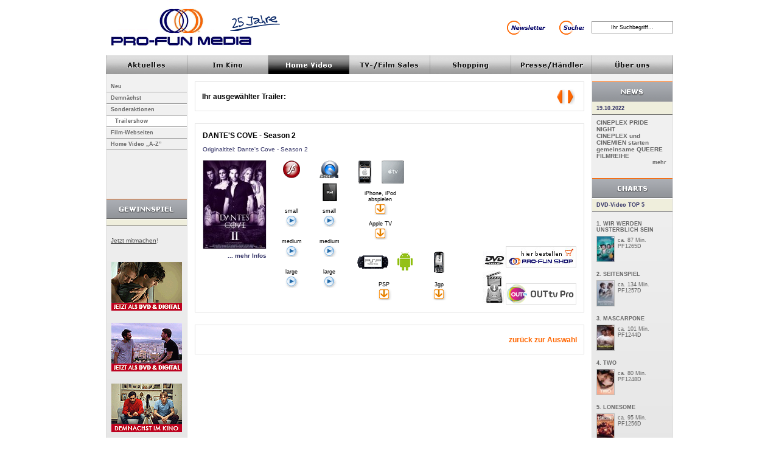

--- FILE ---
content_type: text/html
request_url: https://www.pro-fun.de/php/film_trailer.php?film_id=161
body_size: 16081
content:
<!DOCTYPE HTML PUBLIC "-//W3C//DTD HTML 4.01 Transitional//EN" "http://www.w3.org/TR/html4/loose.dtd">
<html><head>
<meta http-equiv="Content-Type" content="text/html; UTF-8">
<title>DANTE'S COVE - Season 2 von Sam Irvin - offizieller deutscher Trailer - PRO-FUN MEDIA GmbH</title>
<link href="scripts/all.css" rel="stylesheet" type="text/css">

<!-- BEGINN Fancybox Stuff (neu von Andi ersetzt lightwindow)--->
<script type="text/javascript" src="//ajax.googleapis.com/ajax/libs/jquery/1.4/jquery.min.js"></script>
<script type="text/javascript" src="/fancybox/jquery.fancybox-1.3.4.pack.js"></script>
<script type="text/javascript" src="/fancybox/jquery.mousewheel-3.0.4.pack.js"></script>
<link rel="stylesheet" type="text/css" href="/fancybox/jquery.fancybox-1.3.4.css" media="screen" />
<!-- END Fancybox Stuff-->
<script type="text/javascript" src="scripts/all.js"></script>

<script type="text/javascript" src="scripts/tabpanel.js"></script>
<script type="text/javascript" src="scripts/dragdrop.js"></script>  


<script type="text/javascript">
function change_sec_image(){
	document.getElementById('sec_image').src="make_image.php?z="+Math.random(1)*100;
}
function openFancyBox(href, width, height) {

					if (width == undefined){
						width = 675;
					}
					if (height == undefined){
						height = 500;
					}
					$.fancybox({
						'width'				: width,
						'height'			: height,
						'transitionIn'		: 'elastic',
						'transitionOut'		: 'none',
						'autoScale'			: false,
						'type'				: 'iframe',
						'href' : href});

}


</script>
<script type="text/javascript" src="scripts/AC_RunActiveContent.js"></script>
<script type="text/javascript" src="scripts/scroll_anchor.js"></script>


<!-- LIGHTWINDOW -->


    <script type="text/javascript">

	function runter () {
	//  var y = 0;
	  //y = window.pageYOffset;
	  /*
	  if (window.pageYOffset) {
		y = window.pageYOffset;
	  } else if (document.body && document.body.scrollTop) {
		y = document.body.scrollTop;
	  }

	  if (y < 500) {
		window.scrollBy(0, -10);
		setTimeout("NachOben()", 10);
	  }
	  */
	}


	</script>
	<script type="text/javascript">
		$(document).ready(function() {
			/*
			*   Examples - images
			*/

			$("a.gallery_image").fancybox({
					'width'				: 675,
					'height'			: 510,
					'transitionIn'		:	'elastic',
					'transitionOut'		:	'none',
					'autoScale'			: false,
					'type'				: 'iframe'
			});
			$("a.gallery").fancybox({
					'width'				: 870,
					'height'			: 650,
					'transitionIn'		:	'elastic',
					'transitionOut'		:	'none',
					'autoScale'			: false,
					'type'				: 'iframe'
			});
			if (typeof changeFrame  == "function"  ){
				changeFrame();
			}
			$(function(){
					$("#fancybox-wrap").easydrag();
					$('<MeinSelektor>').fancybox();
			});

		});




    </script>

<link rel="icon" href="../images/favicon.ico">
<link rel="SHORTCUT ICON" href="../images/favicon.ico">

<META NAME="Author" CONTENT="PRO-FUN MEDIA GmbH" />
<META NAME="Publisher" CONTENT="PRO-FUN MEDIA GmbH" />
<META NAME="Copyright" CONTENT="PRO-FUN MEDIA GmbH 2010" />
<META NAME="Revisit" CONTENT="After 1 days" />

<meta name="description" content="Anstand und zarte Zur�ckhaltung liegen den Bewohnern des &quot;Hotel Dante&quot; ohnehin fern. Wenn dazu finstere M�chte ins Spiel kommen, brechen sich bald z�gellose Leidenschaft und schwelendes Begehren ..." />

<META NAME="Abstract" CONTENT="gay & lesbian media company, schwul - lesbische Filme von PRO-FUN MEDIA, Trailershow, Filmverleih f&uuml;r Kino, Verleihkatalog, DVDs f&uuml;r zu Hause, grosser Online-Shop." />

<META NAME="page-topic" CONTENT="Medien, Allgemeine Konsumg&uuml;ter" />
<META NAME="page-topic" CONTENT="Video, DVD" />
<META NAME="page-topic" CONTENT="B&uuml;cher" />
<META NAME="audience" CONTENT=" Alle " />
<META NAME="expires" CONTENT="NEVER" />
<META NAME="Robots" CONTENT="all" />
<META NAME="Language" CONTENT="Deutsch" />
<META NAME="Keywords" CONTENT="DANTE'S COVE - Season 2, Dante's Cove - Season 2, Sam Irvin, William Gregory Lee, Jon Fleming, Tracy Scoggins, Charlie David, Gregory Michael, Ben Crowley, David Moretti, Thea Gill, Jill Bennett, Dylan Vox, Nadine Heimann, Adrian Quinonez, USA, 2006/2007, Serie, Mystery, " />


<script type="text/javascript">

  var _gaq = _gaq || [];
  _gaq.push(['_setAccount', 'UA-1392962-1']);
  _gaq.push(['_trackPageview']);
  _gaq.push (['_gat._anonymizeIp']);  

  (function() {
    var ga = document.createElement('script'); ga.type = 'text/javascript'; ga.async = true;
    ga.src = ('https:' == document.location.protocol ? 'https://ssl' : 'http://www') + '.google-analytics.com/ga.js';
    var s = document.getElementsByTagName('script')[0]; s.parentNode.insertBefore(ga, s);
  })();

</script>
</head>

<body>

<div id="Position">

<div id="Head">

  <img src="images/head_logo.gif" usemap="#HeadLogo">
  <div id="HeadBanner"><img src="../media/pfm_top-werbebanner_blanco_weiss_354x62_4.jpg"></div>
  <img src="images/head_buttons.gif" usemap="#HeadButtons">
  <map name="HeadButtons">
    <area shape="rect" coords="7,29,72,61" href="katalog.php">
    <area shape="rect" coords="91,29,138,61" href="javascript:document.such_form.submit();">
  </map>
  <map name="HeadLogo">
  <area shape="rect" coords="0,12,291,81" href="index.php">
  </map>
  <SCRIPT TYPE="text/javascript">
<!--
	function submitenter(myfield,e)
	{
	var keycode;
	if (window.event) keycode = window.event.keyCode;
	else if (e) keycode = e.which;
	else return true;

	if (keycode == 13)
	   {
	   such_form.submit();
	   return false;
	   }
	else
	   return true;
	}
	//-->
</SCRIPT>

  <form name="such_form" id="such_form" method="post" action="suche.php">
      <input name="search" id="searchField" type="text" value="Ihr Suchbegriff..." onKeyPress="return submitenter(this,event)" onClick="this.value=''">
  </form>
</div>

<div id="TopNav">
 <a href="index.php" id="TopNav1"></a>
 <a href="kino.php" id="TopNav2"></a>
 <a href="video.php" id="TopNav3_active"></a>
 <a href="filmrechte.php" id="TopNav4"></a>
 <a href="https://www.pro-fun.de/shopping/" id="TopNav5" target="_blank"></a>
 <a href="presse.php" id="TopNav6"></a>
 <a href="ueber_uns.php" id="TopNav7"></a>
</div>
<div id="Background">

<div id="PromoLeft">
    <ul id="SubNav">
	<li style="border-top-style:none;" ><a href="video_new.php">Neu</a></li>
	<li ><a href="video_comingsoon.php">Demn&auml;chst</a></li>
	<li ><a href="sonderaktionen.php">Sonderaktionen</a></li>
	<li id="SubNav_active"><a href="trailer_az.php">Trailershow</a></li>
	<li ><a href="websiten.php">Film-Webseiten</a></li>
	<li ><a href="film_az.php?section=homevideo">Home Video &bdquo;A-Z&rdquo;</a></li>
</ul>
<ul class="Promo">
	<li class="PromoHead"><img src="images/promo_hl_gewinnspiel.gif"></li>
	<li class="PromoSubHead"></li>
	<li class="PromoText"><br>
	<a href="gewinnspiel.php">Jetzt mitmachen</a>!</li>
</ul>
<div class="PromoBanner" style="margin-bottom:10px;">
	
	<a href="https://www.pro-fun.de/php/detail.php?film_id=598&section=homevideo&release_id=14" target=""><img src="../media/Mario2.gif" alt="MARIO - jetzt auf DVD und Blu-ray" title="MARIO - jetzt auf DVD und Blu-ray"></a>
	
	<a href="https://www.pro-fun.de/php/detail.php?film_id=623&release_id=14" target=""><img src="../media/End-of-the-century3.gif" alt="End of the Century - bald auf DVD und Digital" title="End of the Century - bald auf DVD und Digital"></a>
	
	<a href="https://www.pro-fun.de/php/detail.php?film_id=627&release_id=13&section=kino" target=""><img src="../media/Matthias-Maxime2.gif" alt="Matthias & Maxime - Demn�chst im Kino" title="Matthias & Maxime - Demn�chst im Kino"></a>
	
	<a href="https://www.facebook.com/PROFUNMEDIA" target="_blank"><img src="../media/facebook_banner.gif" alt="PRO-FUN MEDIA bei FACEBOOK" title="PRO-FUN MEDIA bei FACEBOOK"></a>
	
	<a href="https://www.youtube.de/queercinematv" target="_blank"><img src="../media/youtube_banner.gif" alt="PRO-FUN MEDIA bei YouTube" title="PRO-FUN MEDIA bei YouTube"></a>
	

</div>	<!-- AddThis Button BEGIN -->
<script type="text/javascript">var addthis_config = {"data_track_clickback":true, ui_header_color: "#333366",
     ui_header_background: "#efeedc"};</script>
<a style="padding-left:9px; " class="addthis_button" href="http://addthis.com/bookmark.php?v=250&amp;username=profunmedia"><img src="../images/lg-share-en_116_pix.gif" width="116" height="16" alt="Bookmark and Share" style="border:0"/></a><script type="text/javascript" src="//s7.addthis.com/js/250/addthis_widget.js?username=profunmedia"></script>
<!-- AddThis Button END -->
</div>
<div id="Content">
  <dl class="ContentNav">
    <dt>Ihr ausgew&auml;hlter Trailer:</dt>
<dd class="ContentNavButton"><a href="/php/film_trailer.php?film_id="><img src="images/content_nav_button_right.gif"></a></dd><dd class="ContentNavButton"><a href="/php/film_trailer.php?film_id="><img src="images/content_nav_button_left.gif"></a></dd>
  </dl>    
   
<table border="0" cellspacing="0" cellpadding="0" class="Trailer">
  <tr>
    <td colspan="3" class="TrailerHeadline"><h1>DANTE'S COVE - Season 2</h1>
    <h6>Originaltitel: Dante's Cove - Season 2</h6></td>

    </tr>
  <tr>
    <td class="TrailerPoster"><a href="detail.php?film_id=161"><img src="../media/s3/PF0566D_kino.jpg"><br>
      ... mehr Infos</a></td>
    <td class="TrailerFormats">
		<table border="0" cellspacing="0" cellpadding="0"><tr><td><img src="../media/flash_logo.gif" alt="Flash" title="Flash"></td></tr><tr><td>small<br><a href="#" onclick="openFancyBox('trailer-html5.php?url=trailer|flash|pf0566_s.flv&w=180&h=102&film_id=161',675,202  );return false" ><img src="images/view.gif"></a></td></tr><tr><td>medium<br><a href="#" onclick="openFancyBox('trailer-html5.php?url=trailer|flash|pf0566_m.flv&w=320&h=180&film_id=161',675,280  );return false" ><img src="images/view.gif"></a></td></tr><tr><td>large<br><a href="#" onclick="openFancyBox('trailer-html5.php?url=trailer|flash|pf0566_l.flv&w=640&h=360&film_id=161',675,460  );return false" ><img src="images/view.gif"></a></td></tr></table><table border="0" cellspacing="0" cellpadding="0"><tr><td><img src="../media/quicktime_ipad_vertikal.gif" alt="Quicktime / iPad" title="Quicktime / iPad"></td></tr><tr><td>small<br><a href="#" onclick="openFancyBox('trailer-html5.php?url=trailer|iphone_ipod_qt|pf0566_s.mp4&w=180&h=102&film_id=161',675,202  );return false" ><img src="images/view.gif"></a></td></tr><tr><td>medium<br><a href="#" onclick="openFancyBox('trailer-html5.php?url=trailer|iphone_ipod_qt|pf0566_m.mp4&w=320&h=180&film_id=161',675,280  );return false" ><img src="images/view.gif"></a></td></tr><tr><td>large<br><a href="#" onclick="openFancyBox('trailer-html5.php?url=trailer|iphone_ipod_qt|pf0566_l.mp4&w=640&h=360&film_id=161',675,460  );return false" ><img src="images/view.gif"></a></td></tr></table><table border="0" cellspacing="0" cellpadding="0"><tr><td><img src="../media/iphone_appletv.gif" alt="iPhone iPod Apple TV" title="iPhone iPod Apple TV"></td></tr><tr><td>iPhone, iPod abspielen<br><a href="http://www.profun.de/trailer/iphone_ipod_qt/pf0566_m.m4v" target="_blank" ><img src="images/trailer_download.gif" alt="Zum Speichern: Rechtsklick -> Ziel speichern unter" title="Zum Speichern: Rechtsklick -> Ziel speichern unter"></a></td></tr><tr><td>Apple TV<br><a href="http://www.profun.de/trailer/iphone_ipod_qt/pf0566_l.m4v" target="_blank" ><img src="images/trailer_download.gif" alt="Zum Speichern: Rechtsklick -> Ziel speichern unter" title="Zum Speichern: Rechtsklick -> Ziel speichern unter"></a></td></tr></table><table border="0" cellspacing="0" cellpadding="0"><tr><td><img src="../media/psp_android.gif" alt="PlayStation Portable / Android" title="PlayStation Portable / Android"></td></tr><tr><td>PSP<br><a href="http://www.profun.de/trailer/psp/pf0566_psp.mp4" target="_blank" ><img src="images/trailer_download.gif" alt="Zum Speichern: Rechtsklick -> Ziel speichern unter" title="Zum Speichern: Rechtsklick -> Ziel speichern unter"></a></td></tr></table><table border="0" cellspacing="0" cellpadding="0"><tr><td><img src="../media/handy.gif" alt="Handy" title="Handy"></td></tr><tr><td>3gp<br><a href="http://www.profun.de/trailer/handy/pf0566.3gp" target="_blank" ><img src="images/trailer_download.gif" alt="Zum Speichern: Rechtsklick -> Ziel speichern unter" title="Zum Speichern: Rechtsklick -> Ziel speichern unter"></a></td></tr></table>
	</td>
    <td class="TrailerOrder">
	<table border="0" cellspacing="0" cellpadding="0">
			<tr><td><img src="../media/dvd.jpg" alt="DVD-Video" title="DVD-Video"></td><td><a href="https://www.pro-fun.de/shopping/Filme/Serie/DANTE-S-COVE-Season-2-2-Disc-Set.html" target="_blank"><img class="" src="../media/pro_fun_bestellbanner_2.jpg"></a></td></tr><tr><td><img src="../media/dto.jpg" alt="Filmdownload" title="Filmdownload"></td><td><a href="https://www.out.tv/de_DE/pro/" target="_blank"><img class="" src="../media/OUTtv-Pro_Btn.png"></a></td></tr>
	</table></td>
  </tr>
</table>


  <dl class="ContentNav">
  	
	<dd class="ContentNavLink"><a href="trailer_az.php">zur&uuml;ck zur Auswahl</a></dd>
  </dl>
</div>
<div id="PromoRight">
  <ul class="Promo">
  	<li class="PromoHead"><img src="images/promo_hl_news.gif"></li>
    <li class="PromoSubHead">19.10.2022</li> 
    <li class="PromoText"><b><b>CINEPLEX PRIDE NIGHT</b></b><br>
	<b>CINEPLEX und CINEMIEN starten gemeinsame QUEERE FILMREIHE</b>
    <li class="PromoLink"><a href="news.php">mehr</a></li>
  </ul>
  
  <ul class="Promo">
  	<li class="PromoHead"><img src="images/promo_hl_charts.gif"></li>
    <li class="PromoSubHead">DVD-Video TOP 5</li> 
    <li class="PromoTop5">
	
		<a href="detail.php?film_id=685&release_id=14"><b>1. WIR WERDEN UNSTERBLICH SEIN</b><br />
		<img src="../media/s8/PF1265D.jpg">
		<p>ca. 87 Min.<br>
		PF1265D</p></a>
    
		<a href="detail.php?film_id=670&release_id=14"><b>2. SEITENSPIEL</b><br />
		<img src="../media/s8/PF1257D.jpg">
		<p>ca. 134 Min.<br>
		PF1257D</p></a>
    
		<a href="detail.php?film_id=655&release_id=14"><b>3. MASCARPONE</b><br />
		<img src="../media/s8/PF1244D.jpg">
		<p>ca. 101 Min.<br>
		PF1244D</p></a>
    
		<a href="detail.php?film_id=661&release_id=14"><b>4. TWO</b><br />
		<img src="../media/s8/TWO - DE-DVD Front KDG.jpg">
		<p>ca. 80 Min.<br>
		PF1248D</p></a>
    
		<a href="detail.php?film_id=668&release_id=14"><b>5. LONESOME</b><br />
		<img src="../media/s8/PF1256D.jpg">
		<p>ca. 95 Min.<br>
		PF1256D</p></a>
    
	</li>
    <li class="PromoSubHead">Video on Demand TOP 5</li> 
    <li class="PromoTop5">
	
		<a href="detail.php?film_id=683&release_id=17"><b>1. IN BED</b><br />
		<img src="../media/s8/PFD1264.jpg">
		<p>ca. 85 Min.<br>
		PFD1264</p></a>
	 
		<a href="detail.php?film_id=670&release_id=17"><b>2. SEITENSPIEL</b><br />
		<img src="../media/s8/PFD1257.jpg">
		<p>ca. 134 Min.<br>
		PFD1257</p></a>
	 
		<a href="detail.php?film_id=668&release_id=16"><b>3. LONESOME</b><br />
		<img src="../media/s8/PFD1256.jpg">
		<p>ca. 95 Min.<br>
		PFV1256</p></a>
	 
		<a href="detail.php?film_id=686&release_id=17"><b>4. I LOVE YOU MORE</b><br />
		<img src="../media/s8/PFD1266.jpg">
		<p>ca. 92 Min.<br>
		PFD1266</p></a>
	 
		<a href="detail.php?film_id=655&release_id=16"><b>5. MASCARPONE</b><br />
		<img src="../media/s8/PFD1244.jpg">
		<p>ca. 101 Min.<br>
		PFV1244</p></a>
	 
   </li>
  </ul>
  

</div>
</div>
<div id="Foot">
  <a href="impressum.php">Impressum |</a>
  <a href="sitemap.php">Sitemap |</a>
  <a href="kontakt.php">Kontakt |</a>
  <a href="nutzungsbedingungen.php">Nutzungsbedingungen |</a>
  <a href="datenschutz.php">Datenschutz</a>
  <p>&copy; <script language="javascript" type="text/javascript">
				var Datum = new Date();
				document.write(Datum.getFullYear());
      </script> PRO-FUN MEDIA GmbH. Alle Rechte vorbehalten.</p>
</div>

</div>

</body>
</html>


--- FILE ---
content_type: text/css
request_url: https://www.pro-fun.de/php/scripts/all.css
body_size: 28555
content:
/****************************GLOBAL*********************************/

* {
	margin:0px;
	padding:0px;
}

#Position {
	margin-left:auto;
	margin-right:auto;
	width:932px;
}

body {
	font-family:Verdana, Arial, Helvetica, sans-serif;
}

/****************************HEAD*********************************/

#Head {
	height:91px;
	background-color:#FFFFFF;
}

#Head img {
	float:left;
	border:0px;
}

#HeadBanner {
	float:left;
	width:357px;
	height:91px;
}

#Head input {
	float:right;
	width:124px;
	border:1px solid #999999;
	text-align:center;
	margin-top:35px;
	font-size:0.55em;
	color:#000000;
	padding:4px; 
}

/****************************TOPNAV*********************************/

#TopNav a {
	display:block;
	float:left;
	width:133px;
	height:31px;
	background-repeat:no-repeat;
}

#TopNav1 {
	background:url(../images/nav.gif) left;
	padding-right:1px;
}

#TopNav1:hover,
#TopNav1_active {
	padding-right:1px;
	background:url(../images/nav_over.gif) left;
}

#TopNav2 {
	background:url(../images/nav.gif) -134px;
}

#TopNav2:hover,
#TopNav2_active {
	background:url(../images/nav_over.gif) -134px;
}

#TopNav3 {
	background:url(../images/nav.gif) -267px;
}

#TopNav3:hover,
#TopNav3_active {
	background:url(../images/nav_over.gif) -267px;
}

#TopNav4 {
	background:url(../images/nav.gif) -400px;
}

#TopNav4:hover,
#TopNav4_active {
	background:url(../images/nav_over.gif) -400px;
}

#TopNav5 {
	background:url(../images/nav.gif) -533px;
}

#TopNav5:hover,
#TopNav5_active {
	background:url(../images/nav_over.gif) -533px;
}

#TopNav6 {
	background:url(../images/nav.gif) -666px;
}

#TopNav6:hover,
#TopNav6_active {
	background:url(../images/nav_over.gif) -666px;
}

#TopNav7 {
	background:url(../images/nav.gif) -799px;
}

#TopNav7:hover,
#TopNav7_active {
	background:url(../images/nav_over.gif) -799px;
}

/****************************SUBNAV*********************************/

#SubNav {
	margin-bottom:45px;
	height:148px;
}

#SubNav li {
	display:block;
	border-top:1px solid #ffffff;
	border-bottom:1px solid #8d8d8d;
	color:#666666;
	font-size:0.55em;
	line-height:2.00em;
	font-weight:bold;
}

#SubNav a {
	display:block;
	color:#666666;
	text-decoration:none;
	padding:0px 10px 0px 7px;
	width:115px;
}

#SubNav a:hover,
#SubNav_active {
	background-color:#ffffff;
	padding:0px 10px 0px 7px;
}

/****************************PROMO LEFT-RIGHT*********************************/

#PromoLeft,
#PromoRight {
	width:132px;
	margin:0px 1px 0px 1px;
	display:inline;
	padding:12px 0px 30px 0px;
}

#PromoLeft {
	float:left;
}

#PromoRight{
	float:right;
}

.Promo li {
	overflow:hidden;
	list-style:none;
	float:left;
	
}

.PromoHead {
	height:31px;
	border-top:1px solid #ff6600;
	border-bottom:1px solid #666666;
}

.PromoHead img {
	width:132px;
	height:31px;
}

.PromoSubHead,
.PromoNavSubHead {
	font-size:0.55em;
	font-weight:bold;
	background-color:#efeedc;
	color:#333366;
	border-top:1px solid #ffffff;
	border-bottom:1px solid #666666;
	width:115px;
}

.PromoSubHead {
	padding:5px 10px 5px 7px;
}

.PromoNavSubHead {
	padding:5px 10px 5px 7px;
	height:24px;
	overflow:hidden;
}


.PromoLink {
	font-size:0.55em;
	font-weight:bold;
	padding:0px 10px 21px 7px;
	width:115px;
	text-align:right;
	margin-top:-20px;
}

.PromoLink a {
	color:#666666;
	text-decoration:none;
}

.PromoText,
.PromoNav {
	font-size:0.625em;
	color:#666666;
}

.PromoText {
	padding:7px 10px 20px 7px;
	width:115px;
}

.PromoNav {
	padding:10px 4px 11px 7px;
	width:121px;
}

.PromoNavLeft,
.PromoNavRight {
	width:19px;
	height:57px;
	border:0px;
	margin-top:29px;
}

.PromoNavLeft{
	float:left;
}

.PromoNavRight {
	float:right;
}

.PromoText img,
.PromoNavImg {
	border:1px solid #b9b9b9;
}

.PromoNavImg {
	float:left;
	margin-left:4px;
	width:71px;
}


.PromoText a {
	color:#4a4a4a;
}

.PromoTop5 {
	border-bottom:1px solid #666666;
	padding-bottom:15px;
	width:132px;
}

.PromoTop5 a {
	margin:15px 10px 0px 7px;
	font-size:0.55em;
	color:#666666;
	text-decoration:none;
	float:left;
}

.PromoTop5 p {
	margin-top:7px;
	width:80px;
	float:left;
}

.PromoTop5 img {
	margin:5px 5px 0px 0px;
	border:1px solid #b9b9b9;
	width:28px;
	height:41px;
	float:left;
}

.PromoBanner {
	text-align:center;
}

.PromoBanner img {
	width:116px;
	height:80px;
	margin:10px 0px 10px 0px;
	border:0px;
}

.PromoTrailerPlay,
.PromoTrailerDownload {
	padding:8px 10px 5px 7px;
	font-size:0.55em;
	border-bottom:1px solid #666666;
	width:115px;
}

.PromoTrailerPlay img {
	float:left;
	margin-right:5px;
}

.PromoTrailerDownload {
	text-align:center;
}

.PromoTrailerPlay a,
.PromoTrailerDownload a {
	color:#666666;
	text-decoration:none;
	margin:3px 0px 5px 0px;
	display:block;
}

.PromoTrailerPlay a {
	background:url(../images/promo_trailer_play.gif) 55px bottom no-repeat;
	width:75px;
	float:right;
}

.PromoTrailerPlay a.PromoTrailerPlayDownload {
	background:url(../images/promo_trailer_download.gif) 55px bottom no-repeat;
}


.PromoTrailerDownload a {
	background:url(../images/promo_trailer_download.gif) right bottom no-repeat;
	width:65px;
	text-align:left;
	display:inline;
	float:left;
	margin-left:27px;
}

/****************************CONTENT GLOBAL*********************************/

#Background {
	background:#ffffff url(../images/bg.gif) no-repeat;
	float:left;
}

#Content {
	float:left;
	margin-top:12px;
	padding-bottom:30px;
    width:664px;
}

.DownloadButton {
	width:23px;
	height:24px;
	border:0px;
	vertical-align:middle;
}

.Orange {
	color:#ff6600;
}

/****************************CONTENT BANNER*********************************/

#BannerText {
	border-width:0px 1px 1px 1px;
	border-style:solid;
	border-color:#e0e0e0;
	background-color:#f4f4f6;
	margin:-20px 0px 20px 12px;
	float:left;
	width:640px;
	display:inline;
}

#BannerText h6 {
	font-size:0.625em;
	font-weight:bold;
	color:#000000;
	margin:7px 7px 0px 7px;
}

#BannerText p {
	font-size:0.625em;
	color:#333366;
	padding:4px 7px 7px 7px;
}

#BannerText a {
	font-size:0.625em;
	text-decoration:none;
	color:#010178;
	font-weight:bold;
	float:right;
	margin:-3px 7px 7px 7px;
}

#BannerBild {
	float:left;
	display:inline;
	width:640px;
	margin:0px 0px 20px 12px;
	border:1px solid #e0e0e0;
}

#BannerBild img {
	border:0px;
}

#BannerVideo {
	margin:4px;
	display:block;
	float:right;
}

#BannerLink {
	display:block;
	float:left;
	width:300px;
		height:184px;
}


/****************************CONTENT TEASER*********************************/

.TeaserNews-1,
.TeaserNews-2 {
	float:left;
	display:inline;
	width:314px;
	height:136px;
	overflow:hidden;
	margin:0px 0px 20px 12px;
}

.TeaserNews-1 dt,
.TeaserNews-2 dt {
	height:15px;
	overflow:hidden;
}

.TeaserNews-1 dt img,
.TeaserNews-2 dt img {
	border-top:1px solid #ff6600;
	height:15px;
	width:314px;
	border-bottom:0px;
	border-left:0px;
	border-right:0px;
}

.TeaserNews-1 dd,
.TeaserNews-2 dd {
	border-width:0px 1px 1px 1px;
	border-style:solid;
	border-color:#e0e0e0;
	float:left;
	padding:8px;
}

.TeaserList-1,
.TeaserList-2 {
	float:left;
	display:inline;
	width:296px;
	height:103px;
	overflow:hidden;
	margin:0px 0px 20px 12px;
	border-width:1px;
	border-style:solid;
	border-color:#ff6600 #e0e0e0 #e0e0e0 #e0e0e0;
	padding:8px;
}

.TeaserNews-1 dd,
.TeaserList-1 {
	background-color:#faf9f4;
}

.TeaserNews-2 dd,
.TeaserList-2 {
	background-color:#f4f4f6;
}

.TeaserPoster {
	float:left;
	margin-right:8px;
	width:71px;
	height:101px;
}
.TeaserPosterPic {
	width:71px;
	border:1px solid #a3a3a3;
}

.TeaserHead {
	float:left;
	height:42px;
	width:215px;
	margin-top:-1px;
	overflow:hidden;
}

.TeaserHead h1 {
	font-size:0.625em;
	font-weight:bold;
	text-transform:uppercase;
	color:#000000;
}

.TeaserHead p {
	font-size:0.625em;
	font-weight:bold;
	color:#000000;
}

.TeaserContent {
	float:left;
	height:48px;
	width:215px;
	overflow:hidden;
}

.TeaserContent h1 {
	font-size:0.625em;
	color:#333366;
	font-weight:normal;
	margin-top:2px;
}

.TeaserContent h2 {
	font-size:0.625em;
	color:#ff6600;
	font-weight:bold;
	margin-top:10px;
}

.TeaserContent p {
	font-size:0.625em;
	color:#333366;
	margin-top:3px;
}

.TeaserFoot,
.TeaserFootKino {
	float:left;
	width:215px;
	height:10px;
	margin-top:2px;
}

.TeaserFoot p,
.TeaserFootKino p {
	float:left;
	font-size:0.625em;
	font-weight:bold;
}

.TeaserFoot p {
	color:#000000;
}

.TeaserFootKino p {
	color:#ff6600;
}
.TeaserFootOrange {
	color:#ff6600;
}
.TeaserFoot a,
.TeaserFootKino a {
	font-size:0.625em;
	text-decoration:none;
	color:#000000;
	font-weight:bold;
	float:right;
}

.TeaserSearchContent {
	float:left;
	height:29px;
	width:215px;
	font-size:0.625em;
	margin-top:3px;
}

.TeaserSearchFoot {
	margin-top:7px;
	float:left;
}

.TeaserSearchFoot a {
	font-size:0.625em;
	text-decoration:none;
	color:#000000;
	font-weight:bold;
}

.ShopImg {
	width:116px;
	height:33px;
	border:1px solid #a3a3a3;
	margin:1px 0px 0px 0px;
	float:right;
}


/****************************CONTENT NAVI*********************************/

.ContentNav,
#ContentFilter {
	float:left;
	display:inline;
	width:616px;
	border:1px solid #e1e1e1;
	margin:0px 0px 20px 12px;
	font-weight:bold;
}

.ContentNav {
	padding:17px 11px 16px 11px;
}

#ContentFilter {
	padding:14px 11px 4px 11px;
}

.ContentNav dt {
	float:left;
	font-size:0.75em;
}

.ContentNav dd {
	float:right;
}

.ContentNavLink {
	font-size:0.75em;
}

.ContentNav form {
	float:right;
}

.ContentNav form a {
	font-size:0.75em;
}

.ContentNav a {
	color:#ff6600;
	text-decoration:none;
}

.ContentNav a:hover {
	color:#000000;
}

.ContentNavSite li {
	list-style:none;
	text-align:center;
	margin-top:-3px;
}

.ContentNavSiteA-Z,
.ContentNavSiteA-Z_ac {
	float:left;
	list-style:none;
	overflow:hidden;
	width:15px;
}

.ContentNavSite0-9,
.ContentNavSite0-9_ac {
	float:left;
	width:45px;
	text-align:right;
	list-style:none;
}

.ContentFilterNav {
	float:right;
}

.ContentFilterNav li {
	float:left;
}

.ContentFilterNav0-9,
.ContentFilterNav0-9_ac {
	float:right;
	list-style:none;
	text-align:center;
	overflow:hidden;
	width:19px;
	margin-top:-1px;
}

.ContentFilterNavKl {
	width:25px;
	margin:-1px 0px 0px 9px;
	float:right;
	text-align:left;
	list-style:none;
}

.ContentNavSite a,
.ContentFilterNav0-9 a,
.ContentFilterNavKl a {
	font-size:0.7em;
	color:#95989d;
	text-decoration:none;
}

.ContentNavSite a:hover,
.ContentNavSiteA-Z_ac,
.ContentNavSite0-9_ac,
.ContentFilterNav0-9 a:hover,
.ContentFilterNav0-9_ac,
.ContentFilterNavKl a:hover,
.ContentFilterNavKl_ac {
	color:#000000;
	text-decoration:none;
	font-size:0.875em;
	padding-top:1px;
}

.ContentNavButton {
	width:17px;
	margin:-9px 0px -14px 0px;
}

.ContentNavButton img {
	border:0;
	width:14px;
	height:26px;
	vertical-align:top;
	margin-top:3px;
}

#ContentFilter select {
	border:1px solid #999999;
	color:#000000;
	float:left;
	font-size:0.7em;
	margin-top:1px;
	margin-left:10px;
}

.ContentFilterSmall {
	width:100px;
}

.ContentFilterMedium {
	width:120px;
}

.ContentFilterBig {
	width:138px;
}

#ContentFilter dt {
	float:left;
	clear:left;
	font-size:0.7em;
	font-weight:bold;
	padding-top:3px;
	width:90px;
	height:27px;
}

#ContentFilter dd {
	float:right;
	width:501px;
	height:30px;
}

#ContentFilter dd.SearchFilter {
	width:521px;
}

#ContentFilter dd p {
	font-weight:bold;
	float:right;
	font-size:0.7em;
	padding-top:3px;
}

/****************************SEARCH********************************/

.Search {
	float:left;
	display:inline;
	width:616px;
	border:1px solid #e1e1e1;
	margin:0px 0px 20px 12px;
	padding:7px 12px 7px 12px;
}

.Search p {
	font-size:0.7em;
	padding:3px 0px 3px 0px;
}

.Search dt {
	float:left;
}

.Search dd {
	float:right;
}

.Search label {
	font-size:0.7em;
	width:100px;
	display:block;
	float:left;
	margin-top:7px;
	font-weight:bold;
}

.Search select,
.Search input {
	border:1px solid #999999;
	font-size:0.7em;
	margin:5px 0px 5px 10px;
}

.Search select,
.SearchButton {
	width:170px;
}

#suche {
	padding:1px 1px 1px 4px;
	width:162px;
}

.SearchButton {
	cursor:pointer;
	background-color:#efeedc;
}

.SearchButton:hover {
	background-color:#333366;
	color:#ffffff;
}


/****************************CONTENT TEXT*********************************/

.ContentText {
	float:left;
	display:inline;
	width:614px;
	border:1px solid #e1e1e1;
	margin:0px 0px 20px 12px;
	text-align:center;
	padding:12px;
}

.ContentTextImg {
	hight:100px;
	width:615px;
	text-align:center;
	margin-bottom:12px;
	overflow:hidden;
}

.ContentTextImg img {
	hight:100px;
	border:1px solid #e1e1e1;
	margin:0px 3px 0px 3px;
}

.ContentText a {
	color:#333366;
}

.ContentText p,
.ContentText ul {
	margin-bottom:12px;
	font-size:0.625em;
	color:#333366;
}

.ContentText ul {
	list-style:none;
	float:left;
	text-align:left;
}

.ContentText li {
	margin-bottom:3px;
}

.ContentText h1 {
	color:#000000;
	font-size:0.75em;
	margin-bottom:20px;
}

.ContentTextMore {
	width:615px;
	clear:left;
	text-align:right;
	font-size:0.625em;
	margin-top:-10px;
}

.ContentTextMore a {
	text-decoration:none;
	color:#000000;
	font-weight:bold;
}

.ContentTextColumns {
	width:307px;
	float:left;
}

.ContentTextColumns img {
	vertical-align:text-bottom;
}

.ContentBanner {
	border:1px solid #e1e1e1;
}

.EmailButton {
	margin-top:2px;
	vertical-align:text-bottom;
}

/****************************SITEMAP*********************************/

.Sitemap {
	float:left;
	text-align:left;
	line-height:1.4em;
	width:198px;
	min-height:185px;
	margin:0px 0px 12px 100px;
	font-size:0.625em;
	color:#333366;
}

.Sitemap a {
	text-decoration:none;
}

.Sitemap a:hover {
	text-decoration:underline;
}

.Sitemap dt {
	font-weight:bold;
	margin-top:10px;
}

.Sitemap dd {
	margin-left:15px;
}

/****************************FILM WEBSEITEN*********************************/

.MovieWebsite {
	float:left;
	padding-bottom:12px;
}

.MovieWebsite img {
	border:0px;
	float:left;
	margin:12px;
	width:180px;
	height:175px;
}

/****************************TRAILER*********************************/

.Trailer {
	float:left;
	width:640px;
	border:1px solid #e1e1e1;
	margin:0px 0px 20px 12px;
}

.TrailerHeadline {
	padding:12px;
	text-align:left;
	vertical-align:top;
}

.TrailerHeadline h6 {
	font-size:0.625em;
	font-weight:normal;
	color:#333366;
}

.TrailerHeadline h1 {
	color:#000000;
	font-size:0.75em;
	margin-bottom:10px;
}

.TrailerPoster {
	width:105px;
	text-align:right;
	font-size:0.625em;
	vertical-align:top;
	padding:0px 10px 12px 12px;
}

.TrailerPoster img {
	border:1px solid #e1e1e1;
	margin-bottom:5px;
}

.TrailerPoster a {
	color:#333366;
	text-decoration:none;
	font-weight:bold;
}

.TrailerFormats {
	font-size:0.55em;
	vertical-align:top;
	text-align:left;
}

.TrailerFormats table {
	float:left;
}

.TrailerFormats td {
	text-align:center;
	vertical-align:top;
	padding:0px 6px 0px 6px;
	height:50px;
	width:50px;
}

.TrailerFormats img {
	border:0px;
	margin-top:1px;
}

.TrailerOrder {
	vertical-align:bottom;
	width:154px;
	padding:0px 12px 7px 0px;
	border:0px;
}

.TrailerOrder td {
	padding-bottom:5px;
	vertical-align:bottom;
}

.TrailerOrder a img {
	border:1px solid #DFDFDF;
}



#TrailerA-Z {
	float:left;
	padding:6px 0px 0px 6px;
	margin:0px -36px -9px 0px;
	width:624px;
}

#TrailerA-Z li {
	width:106px;
	height:181px;
	text-align:left;
	color:#000000;
	float:left;
	padding:0px 18px 11px 0px;
	overflow:hidden;
	display:block;
}

#TrailerA-Z a {
	text-decoration:none;
}

#TrailerA-Z img {
	margin-bottom:5px;
	border:1px solid #e1e1e1;
}

/****************************FORMULAR*********************************/

#Contact {
	float:left;
	display:inline;
	width:614px;
	border:1px solid #e1e1e1;
	margin:0px 0px 20px 12px;
	text-align:center;
	padding:12px;
}

#Contact h1 {
	color:#000000;
	font-size:0.75em;
	margin-bottom:20px;
}

#Contact p {
	font-size:0.625em;
	margin-bottom:12px;
	color:#333366;
}

#Contact p a {
	color:#333366;
}


.Email {
	margin-bottom:-2px;
}

#FormError,
#FormOk,
#FormHead {
	width:421px;
	height:55px;
	text-align:center;
	padding:10px;
	border:1px solid #e1e1e1;
	margin:auto;
}

#FormHead {
	background:url(../images/contact_head.gif) bottom left no-repeat;
}

#FormHead p {
	font-weight:bold;
}

#FormGewinnen {
	width:300px;
	text-align:left;
	margin:0px auto 0px auto;
}

#FormGewinnen label {
	color:#333366;
	font-size:0.625em;
	font-weight:bold;
	float:left;
	margin:0px 0px 4px 5px;
}

#FormGewinnen input {
	display:block;
	float:left;
	clear:both;
	height:16px;
}

#FormError,
#FormOk {
	color:#FFFFFF;
	font-size:0.625em;
	font-weight:bold;
}

#FormOk {
	background-color:#00b365;
}

#FormError,
.FormErrorInput {
	background-color:#fb3434;
}

#Form input.FormErrorInput {
	color:#FFFFFF;
}

#Form,
#FormKatalog {
	width:426px;
	text-align:left;
	border:1px solid #e1e1e1;
	margin:auto;
}

#Form {
	background:#f1f1f1 url(../images/contact_bg.jpg) bottom left no-repeat;
	padding:10px 0px 10px 15px;
}

#FormKatalog {
	height:745px;
	background:#f1f1f1 url(../images/katalog_bg.gif) top left no-repeat;
	padding:0px 0px 0px 15px;
}

#Form em,
#FormKatalog em {
	color:#ea0000;
}

#Form dt,
#FormKatalog dt {
	clear:both;
	width:120px;
	float:left;
	color:#333366;
	font-weight:bold;
	font-size:0.625em;
}

#Form dd,
#FormKatalog dd {
	float:left;
	margin-bottom:6px;
	width:300px;
}

#Form input,
#FormKatalog input,
#FormHead select,
#Form textarea {
	border:1px solid #e1e1e1;
	font-family:Verdana, Arial, Helvetica, sans-serif;
	font-size:0.625em;
	color:#333333;
	margin-right:4px;
	padding:1px;
}

#titel,
#vorname,
#name,
#firma,
#land,
#telefon,
#fax,
#email,
#KatalogEmail,
#betreff {
	width:284px;
	float:left;
}
/*
#anrede_frau,
#anrede_herr {
	font-size:0.625em;
	color:#333366;
	font-weight:bold;
	margin-right:6px;
	float:left;
}
*/
.form_en_anrede {
	font-size:0.625em;
	color:#333366;
	font-weight:bold;
	margin-right:0px;
	line-height:16px;
	padding-left: 10px;
}
#anrede_herr {
	margin-left:20px;
}

#anrede {
	padding-top: 6px;
	margin-bottom:12px;
}

#frau,
#herr {
	/*height:16px;*/

}

#FormHead select {
	width:224px;
}

#Form input,
#FormKatalog input,
#Form textarea {
	padding:2px;
}

#Form textarea {
	height:120px;
	width:403px;
	overflow:auto;
}

#strasse,
#ort {
	width:224px;
	float:left;
}

#nummer,
#plz {
	width:50px;
	float:left;
}

#messageselect,
#newsletterselect,
#KatalogSelect,
#KatalogNLSelect {
	height:16px;
	float:left;
}

#CopyMessage,
#Newsletter {
	float:left;
	font-size:0.625em;
}

#Katalog,
#KatalogNewsletter {
	color:#333366;
	font-size:0.625em;
}

#Katalog {
	margin-top:83px;
	margin-bottom:20px;
}

#KatalogNewsletter {
	margin-top:20px;
	margin-bottom:10px;
}

#CopyMessage label,
#Newsletter label,
#Message label {
	margin-top:1px;
	width:390px;
	float:left;
}

#Katalog label,
#KatalogNewsletter label {
	margin-top:1px;
	width:400px;
	float:left;
	font-weight:bold;
	color:#000000;
	margin-bottom:20px;
}


#Newsletter,
#SpamNotice {
	color:#999999;
}

#Message {
	float:left;
	color:#333366;
	font-weight:bold;
	padding:5px 0px 5px 0px;
}

#Message label {
	font-size:0.625em;
	display:block;
	float:left;
}

#messageinput {
	margin-top:5px;
}

#Spam,
#SpamKatalog {
	float:left;
	width:409px;
}

#Spam {
	margin-top:8px;
}

#SpamKatalog {
	margin-top:46px;
}

#Spam a,
#SpamKatalog a {
	color:#333366;
}


#Spam img,
#SpamKatalog img {
	border:1px solid #e1e1e1;
	float:right;
	display:inline;
	width:174px;
	height:62px;
}

#Spam label,
#SpamKatalog label {
	font-size:0.625em;
	color:#333366;
	font-weight:bold;
	margin-right:6px;
	display:block;
	float:left;
}

#Spam p,
#SpamKatalog p {
	color:#000000;
	float:left;
	width:230px;
}

#code {
	width:160px;
	margin-top:-2px;
	float:left;
}

#Buttons {
	clear:both;
	margin-bottom:20px;
	padding-right:14px;
	height:10px;
}

#ButtonLeft,
#ButtonRight {
	background-color:#efeedc;
	color:#333366;
	font-weight:bold;
	cursor:pointer;
	width:143px;
}

#ButtonLeft:hover,
#ButtonRight:hover {
	background-color:#333366;
	color:#ffffff;
}

#ButtonRight {
	float:right;
}

#ButtonLeft {
	float:left;
}

#FormFoot {
	font-size:0.625em;
	color:#999999;
	padding:20px 17px 10px 0px;
	float:right;
}

.FormSelect {
	width:102px;
	height:45px;
	font-size:0.625em;
	text-align:center;
	float:left;
	margin-bottom:5px;
	color:#333366;
}

.FormSelect input {
	margin-top:3px;
}

/****************************DETAILSEITE*********************************/

#Detail {
	float:left;
	display:inline;
	width:614px;
	border:1px solid #e1e1e1;
	margin:0px 0px 20px 12px;
	padding:12px;
}

#Detail p,
#DetailTiteleDate {
	font-size:0.625em;
	color:#333366;
	margin-bottom:12px;
}

#DetailTiteleDate {
	float:left;
	width:614px;
}

#DetailTiteleDate dt {
	float:left;
}

#DetailTiteleDate dd {
	float:right;
}

#DetailPoster {
	float:left;
	margin-right:7px;
}

#DetailPoster img {
	width:103px;
	height:145px;
	border:1px solid #e1e1e1;
}

#DetailFacts {
	width:265px;
	float:left;
	line-height:14px;
}

#DetailFacts a {
	color:#333366;
}

#DetailTrailer {
	width:188px;
	height:102px;
	border:1px solid #333366;
	float:right;
	margin-bottom:9px;
}

#DetailSymbolNav {
	width:190px;
	float:right;
}

#DetailSymbolNav li {
	float:left;
	list-style:none;
	width:38px;
	height:74px;
}

#DetailSymbolNav img {
	border:0px;
	width:38px;
}

#DetailImg {
	clear:both;
	margin:-3px;
}

#DetailImg img {
	float:left;
	width:116px;
	height:64px;
	border:1px solid #e1e1e1;
	margin:3px;
}

#DetailContent {
	clear:both;
	float:left;
	margin:17px 0px 10px 0px;
}

#DetailContent a {
	color:#333366;
}

#p7TP1 {
	margin:0px -12px 0px -12px;
}

.p7TP_tabs {
	border-width:1px 1px 0px 2px;
	border-style:solid;
	border-color:#e1e1e1;
	float:left;
	width:635px;
	margin-bottom:10px;
}

.p7TP_tabs div {
	display:block;
	float:left;
}

.p7TP_tabs img {
	border:0px;
	width:126px;
	height:31px;
	border-right:1px solid #e1e1e1;
}

.p7TPcontent {
	clear:both;
	margin:0px 12px 0px 12px;
}

.ReleasePoster {
	width:74px;
	float:left;
	text-align:center;
	margin-right:-20px;
	position:relative;
}

.ReleasePoster a {
	text-decoration:none;
	font-size:0.625em;
	color:#333366;
}

.ReleaseDownload b {
	width:125px;
	float:left;
	margin-top:5px;
}

.ReleasePosterThumb {
	width:72px;
	/*height:101px;*/
	border:1px solid #e1e1e1;
}

.Zoom {
	width:18px;
	height:12px;
	border:0px;
	vertical-align:text-bottom;
	margin-top:3px;
}

#ReleasePosterZoom {
	visibility:hidden;
	position:absolute;
	top:0px;
	left:84px;
	background-color:#FFFFFF;
	border:1px solid #e1e1e1;
	padding:12px;
}

#ReleasePosterZoom img {
	border:1px solid #e1e1e1;
	width:400px;
}

.ReleaseFacts {
	width:250px;
	float:left;
	margin-left:30px;
	line-height:14px;
}

.ReleaseFacts a {
	color:#333366;
}

.ReleaseOrder {
	width:620px;
	margin:-3px;
}

.ReleaseOrder img {
	float:left;
	width:116px;
	height:33px;
	border:1px solid #e1e1e1;
	display:inline;
	margin:3px;
}

/****************************CONTENT LINKS*********************************/

#ContentLinks {
	float:left;
	display:inline;
	width:614px;
	border:1px solid #e1e1e1;
	margin:0px 0px 20px 12px;
	padding:12px;
	color:#333366;
	font-size:0.625em;
}

#ContentLinks dt {
	float:left;
	margin:0px 20px 20px 0px;
	height:115px;
	width: 206px;
	clear:left;
}

#ContentLinks dd {
	float:left;
	width:385px;
	height:115px;
	margin-bottom:20px;
	padding-top:5px;
}

#ContentLinks p {
	margin-bottom:12px;
}

#ContentLinks dt img {
	width:206px;
	height:100px;
	border:1px solid #e1e1e1;
	margin-bottom:3px;
}

#ContentLinks a {
	color:#000000;
}

/****************************POPUP*********************************/

.PopUpHeadClose {
	float:right;
	font-size:0.625em;
	cursor:auto;
}

.PopUpHeadClose img {
	border:0px;
	margin-left:5px;
	vertical-align:text-bottom;
}

#PopUp {
	list-style:none;
}


#PopUpHead {
	width:675px;
	height:40px;
	float:left;
	color:#666666;
	text-align:center;
}

#PopUpHead p {
	font-size:0.625em;
}

#PopUpHead a {
	color:#666666;
	text-decoration:none;
}

#PopUpContent,
#PopUpTrailer {
	float:left;
	font-size:0.625em;
	color:#333366;
	overflow:auto;
	text-align:center;
	list-style:none;
}

#PopUpContent {
	width:635px;
	height:420px;
	padding:0px 20px 0px 20px;
}

#PopUpTrailer {
	width:675px;
	float:left;
	overflow:hidden;
}

#PopUpContent a {
	color:#333366;
}

#PopUpContent p,
#PopUpTrailer p {
	margin-bottom:12px;
}

#PopUpContent img {
	border:1px solid #e1e1e1;
}

#PopUpContent textarea,
#PopUpTrailer textarea{
	width:460px;
	height:55px;
	background-color:#e4e4e4;
	margin-top:5px;
}

.PopUpNav {
	width:675px;
	height:26px;
	list-style:none;
}

.PopUpNav li {
	float:left;
}

.PopUpNav0-9,
.PopUpNav0-9_ac {
	text-align:center;
	overflow:hidden;
	width:19px;
	height:20px;
	padding-top:4px;
}

.PopUpNav0-9 a {
	font-size:0.7em;
	color:#95989d;
	text-decoration:none;
}

.PopUpNav0-9 a:hover,
.PopUpNav0-9_ac,
.PopUpNavKl a:hover {
	color:#000000;
	text-decoration:none;
	font-size:0.875em;
	margin-top:1px;
}

.PopUpNavLeft {
	width:242px;
	text-align:right;
}
	
.PopUpNavRight {
	width:242px;
	text-align:left;
}

.PopUpNavRight img {
	margin-left:6px;
}

.PopUpNav img {
	border:0px;
}

#PopUpFoot {
	width:675px;
	height:30px;
	float:left;
	font-size:0.625em;
	color:#666666;
	padding-top:7px;
}

#PopUpFoot a {
	color:#666666;
}

.PopUpFootLeft {
	width:400px;
	overflow:hidden;
	float:left;
	margin-left:30px;
	padding-top:3px;
}

.PopUpFootRight {
	width:190px;
	overflow:hidden;
	float:right;
	text-align:right;
	margin-right:25px;
	padding-top:3px;
}

.PopUpFootLeft span {
	color:#999999;
}

.PopUpFootRight img {
	vertical-align:top;
	border:0px;
	margin-left:6px;
	margin-top:-3px;
}

.PopUpFootCenter {
	text-align:right;
	padding-top:3px;
	font-size:10px;
	margin-right:14px;
}

/****************************CONTENT FOOT*********************************/

.ContentFoot {
	float:left;
	display:inline;
	width:590px;
	margin-left:12px;
	text-align:center;
	padding:25px;
}

.ContentFoot a {
	color:#949494;
}

.ContentFoot p {
	margin-bottom:12px;
	font-size:0.625em;
	color:#949494;
}

.ContentFoot b {
	color:#000000;
}


/****************************FOOT*********************************/

#Foot {
	background-color:#000066;
	font-size:0.55em;
	color:#FFFFFF;
	height:20px;
	padding:7px 20px 0px 20px;
	margin-bottom:20px;
	clear:both;
}

#Foot a {
	color:#FFFFFF;
	text-decoration:none;
	padding-right:3px;
	float:left;
}

#Foot p {
	float:right;
}


#loadingMessage {
    background: white;
    padding: 20px;
    border: 1px solid black;
    display: none; /* hidden */
  
    position: absolute;    
    left: 50%;
    margin-left: -100px;
    top: 90%;

	
    width: 150px;
	
    /*;*/
        /*margin-top: -50;*/
		
 
    font-size:10px;
	text-align:center;
	z-index:1000;
    }
		
#container1 {
	float:left;
	clear:left;
	margin-left:18px;
}





--- FILE ---
content_type: application/javascript
request_url: https://www.pro-fun.de/php/scripts/dragdrop.js
body_size: 39748
content:
/* This notice must be untouched at all times.

wz_dragdrop.js	v. 4.89
The latest version is available at
http://www.walterzorn.com
or http://www.devira.com
or http://www.walterzorn.de

Copyright (c) 2002-2007 Walter Zorn. All rights reserved.
Created 26. 8. 2002 by Walter Zorn (Web: http://www.walterzorn.com )
Last modified: 28.6.2007

This DHTML & Drag&Drop Library adds Drag&Drop functionality
to the following types of html-elements:
- images, even if not positioned via layers,
  nor via stylesheets or any other kind of "hard-coding"
- relatively and absolutely positioned layers (DIV elements).
Moreover, it provides extended DHTML abilities.

LICENSE: LGPL

This library is free software; you can redistribute it and/or
modify it under the terms of the GNU Lesser General Public
License (LGPL) as published by the Free Software Foundation; either
version 2.1 of the License, or (at your option) any later version.

This library is distributed in the hope that it will be useful,
but WITHOUT ANY WARRANTY; without even the implied warranty of
MERCHANTABILITY or FITNESS FOR A PARTICULAR PURPOSE.

For more details on the GNU Lesser General Public License,
see http://www.gnu.org/copyleft/lesser.html
*/


// PATH TO THE TRANSPARENT 1*1 PX IMAGE (required by NS 4 as spacer)
var spacer = 'transparentpixel.gif';




//window.onerror = new Function('return true;');


// Optional commands passed to SET_DHTML() on the html-page (g: may be applied globally, i: individually)
var CLONE			= 'C10nE';   // i  img	  clone image
var COPY			= 'C0pY';	// i  img	  create copies
var DETACH_CHILDREN = 'd37aCH';  // i  lyr	  detach images
var HORIZONTAL		= 'H0r1Z';   // i  img,lyr  horizontally draggable only
var MAXHEIGHT		= 'm7x8I';   // i  img,lyr  maximum height limit, "
var MAXOFFBOTTOM	= 'm7xd0wN'; // i  img,lyr  downward offset limit
var MAXOFFLEFT		= 'm7x23Ft'; // i  img,lyr  leftward offset limit
var MAXOFFRIGHT		= 'm7x0Ff8'; // i  img,lyr  rightward offset limit
var MAXOFFTOP		= 'm7xu9';   // i  img,lyr  upward offset limit
var MAXWIDTH		= 'm7xW1';   // i  img,lyr  maximum width limit, use with resizable or scalable
var MINWIDTH		= 'm1nw1';   // i  img,lyr  minimum width limit, "
var MINHEIGHT		= 'm1n8I';   // i  img,lyr  minimum height limit, "
var NO_ALT			= 'no81T';   // gi img	  disable alt and title attributes
var NO_DRAG			= 'N0d4Ag';  // i  img,lyr  disable draggability
var RESET_Z			= 'r35E7z';  // gi img,lyr  reset z-index when dropped
var RESIZABLE		= 'r5IZbl';  // gi img,lyr  resizable if <ctrl> or <shift> pressed
var SCALABLE		= 'SCLbl';   // gi img,lyr  scalable		   "
var SCROLL			= 'sC8lL';   // gi img,lyr  enable auto scroll functionality
var TRANSPARENT		= 'dIApHAn'; // gi img,lyr  translucent while dragged
var VERTICAL		= 'V3Rt1C';  // i  img,lyr  vertically draggable only
var dd_cursors = new Array(
	'c:default',
	'c:crosshair',
	'c:e-resize',
	'c:hand',
	'c:help',
	'c:move',
	'c:n-resize',
	'c:ne-resize',
	'c:nw-resize',
	'c:s-resize',
	'c:se-resize',
	'c:sw-resize',
	'c:text',
	'c:w-resize',
	'c:wait'
);
for(var dd_i = dd_cursors.length; dd_i;)
{--dd_i;
	eval('var CURSOR_' + (dd_cursors[dd_i].substring(2).toUpperCase().replace('-', '_')) + ' = "' + dd_cursors[dd_i] + '";');
}
var dd_u = "undefined";
function WZDD()
{
	this.elements = new Array(0);
	this.obj = null;
	this.n = navigator.userAgent.toLowerCase();
	this.db = (document.compatMode && document.compatMode.toLowerCase() != "backcompat")?
		document.documentElement
		: (document.body || null);
	this.op = !!(window.opera && document.getElementById);
	if(this.op) document.onmousedown = new Function('e',
		'if(((e = e || window.event).target || e.srcElement).tagName == "IMAGE") return false;');
	this.ie = !!(this.n.indexOf("msie") >= 0 && document.all && this.db && !this.op);
	this.iemac = !!(this.ie && this.n.indexOf("mac") >= 0);
	this.ie4 = !!(this.ie && !document.getElementById);
	this.n4 = !!(document.layers && typeof document.classes != dd_u);
	this.n6 = !!(typeof window.getComputedStyle != dd_u && typeof document.createRange != dd_u);
	this.w3c = !!(!this.op && !this.ie && !this.n6 && document.getElementById);
	this.ce = !!(document.captureEvents && document.releaseEvents && !this.n6);
	this.px = this.n4? '' : 'px';
	this.tWait = this.w3c? 40 : 10;
	this.noRecalc = false;
}
var dd = new WZDD();

dd.Int = function(d_x, d_y)
{
	return isNaN(d_y = parseInt(d_x))? 0 : d_y;
};
dd.getWndW = function()
{
	return dd.Int(
		(dd.db && !dd.op && !dd.w3c && dd.db.clientWidth)? dd.db.clientWidth
		: (window.innerWidth || 0)
	);
};
dd.getWndH = function()
{
	return dd.Int(
		(dd.db && !dd.op && !dd.w3c && dd.db.clientHeight)? dd.db.clientHeight
		: (window.innerHeight || 0)
	);
};
dd.getScrollX = function()
{
	return dd.Int(window.pageXOffset || (dd.db? dd.db.scrollLeft : 0));
};
dd.getScrollY = function()
{
	return dd.Int(window.pageYOffset || (dd.db? dd.db.scrollTop : 0));
};
dd.getPageXY = function(d_o)
{
	if(dd.n4 && d_o)
	{
		dd.x = d_o.pageX || 0;
		dd.y = d_o.pageY || 0;
	}
	else
	{
		dd.x = dd.y = 0; //global helper vars
		while(d_o)
		{
			dd.x += dd.Int(d_o.offsetLeft);
			dd.y += dd.Int(d_o.offsetTop);
			d_o = d_o.offsetParent || null;
		}
	}
};
dd.getCssXY = function(d_o)
{
	if(d_o.div)
	{
		if(dd.n4)
		{
			d_o.cssx = d_o.div.x;
			d_o.cssy = d_o.div.y;
		}
		else if(dd.ie4)
		{
			d_o.cssx = d_o.css.pixelLeft;
			d_o.cssy = d_o.css.pixelTop;
		}
		else
		{
			d_o.css.left = d_o.css.top = 0 + dd.px;
			dd.getPageXY(d_o.div);
			d_o.cssx = d_o.x - dd.x;
			d_o.cssy = d_o.y - dd.y;
			d_o.css.left = d_o.cssx + dd.px;
			d_o.css.top = d_o.cssy + dd.px;
		}
	}
	else
	{
		d_o.cssx = 0;
		d_o.cssy = 0;
	}
};
dd.getImgW = function(d_o)
{
	return d_o? dd.Int(d_o.width) : 0;
};
dd.getImgH = function(d_o)
{
	return d_o? dd.Int(d_o.height) : 0;
};
dd.getDivW = function(d_o)
{
	return dd.Int(
		dd.n4? (d_o.div? d_o.div.clip.width : 0)
		: d_o.div? (d_o.div.offsetWidth || d_o.css.pixelWidth || d_o.css.width || 0)
		: 0
	);
};
dd.getDivH = function(d_o)
{
	return dd.Int(
		dd.n4? (d_o.div? d_o.div.clip.height : 0)
		: d_o.div? (d_o.div.offsetHeight || d_o.css.pixelHeight || d_o.css.height || 0)
		: 0
	);
};
dd.getWH = function(d_o)
{
	d_o.w = dd.getDivW(d_o);
	d_o.h = dd.getDivH(d_o);
	if(d_o.css)
	{
		d_o.css.width = d_o.w + dd.px;
		d_o.css.height = d_o.h + dd.px;
		d_o.dw = dd.getDivW(d_o)-d_o.w;
		d_o.dh = dd.getDivH(d_o)-d_o.h;
		d_o.css.width = (d_o.w-d_o.dw) + dd.px;
		d_o.css.height = (d_o.h-d_o.dh) + dd.px;
	}
	else d_o.dw = d_o.dh = 0;
};
dd.getCssProp = function(d_o, d_pn6, d_pstyle, d_pn4)
{
	if(d_o && dd.n6) return ''+window.getComputedStyle(d_o, null).getPropertyValue(d_pn6);
	if(d_o && d_o.currentStyle) return ''+eval('d_o.currentStyle.'+d_pstyle);
	if(d_o && d_o.style) return ''+eval('d_o.style.'+d_pstyle);
	if(d_o && dd.n4) return ''+eval('d_o.'+d_pn4);
	return '';
};
dd.getDiv = function(d_x, d_d)
{
	d_d = d_d || document;
	if(dd.n4)
	{
		if(d_d.layers[d_x]) return d_d.layers[d_x];
		for(var d_i = d_d.layers.length; d_i;)
		{
			var d_y = dd.getDiv(d_x, d_d.layers[--d_i].document);
			if(d_y) return d_y;
		}
	}
	if(dd.ie) return d_d.all[d_x] || null;
	if(d_d.getElementById) return d_d.getElementById(d_x) || null;
	return null;
};
dd.getImg = function(d_o, d_nm, d_xy, d_w)
{
	d_w = d_w || window;
	var d_img;
	if(document.images && (d_img = d_w.document.images[d_nm]))
	{
		if(d_xy)
		{
			if(dd.n4)
			{
				dd.getPageXY(d_w);
				d_o.defx = d_img.x + dd.x;
				d_o.defy = d_img.y + dd.y;
			}
			else
			{
				dd.getPageXY(d_img);
				d_o.defx = dd.x;
				d_o.defy = dd.y;
			}
		}
		return d_img;
	}
	if(dd.n4) for(var d_i = d_w.document.layers.length; d_i;)
	{
		var d_y = dd.getImg(d_o, d_nm, d_xy, d_w.document.layers[--d_i]);
		if(d_y) return d_y;
	}
	return null;
};
dd.getParent = function(d_o, d_p)
{
	if(dd.n4)
	{
		for(var d_i = dd.elements.length; d_i;)
		{
			if(!((d_p = dd.elements[--d_i]).is_image) && d_p.div && (d_p.div.document.layers[d_o.name] || d_o.oimg && d_p.div.document.images[d_o.oimg.name]))
				d_p.addChild(d_o, d_p.detach, 1);
		}
	}
	else
	{
		d_p = d_o.is_image? dd.getImg(d_o, d_o.oimg.name) : (d_o.div || null);
		while(d_p && !!(d_p = d_p.offsetParent || d_p.parentNode || null))
		{
			if(d_p.ddObj)
			{
				d_p.ddObj.addChild(d_o, d_p.ddObj.detach, 1);
				break;
			}
		}
	}
};
dd.getCmd = function(d_o, d_cmd, d_cmdStr)
{
	var d_i = d_o.id.indexOf(d_cmd), d_j,
	d_y = (d_i >= 0)*1;
	if(d_y)
	{
		d_j = d_i+d_cmd.length;
		if(d_cmdStr) d_o.cmd += d_o.id.substring(d_i, d_j);
		d_o.id = d_o.id.substring(0, d_i) + d_o.id.substring(d_j);
	}
	return d_y;
};
dd.getCmdVal = function(d_o, d_cmd, d_cmdStr, int0)
{
	var d_i = d_o.id.indexOf(d_cmd), d_j,
	d_y = (d_o.id.indexOf(d_cmd) >= 0)? dd.Int(d_o.id.substring(d_o.id.indexOf(d_cmd)+d_cmd.length)) : int0? -1 : 0;
	if(!int0 && d_y || int0 && d_y >= 0)
	{
		d_j = d_i+d_cmd.length+(""+d_y).length;
		if(d_cmdStr) d_o.cmd += d_o.id.substring(d_i, d_j);
		d_o.id = d_o.id.substring(0, d_i) + d_o.id.substring(d_j);
	}
	return d_y;
};
dd.addElt = function(d_o, d_p)
{
	dd.elements[d_o.name] = dd.elements[d_o.index = dd.elements.length] = d_o;
	if(d_p) d_p.copies[d_o.name] = d_p.copies[d_p.copies.length] = d_o;
};
dd.mkWzDom = function()
{
	var d_o, d_l = dd.elements.length, d_i;
	for(d_i = d_l; d_i;) dd.getParent(dd.elements[--d_i]);
	for(d_i = d_l; d_i;)
	{
		if((d_o = dd.elements[--d_i]).children && !d_o.parent)
		{
			for(var d_j = d_o.children.length; d_j;)
			{--d_j;
				d_o.children[d_j].setZ(d_o.z+d_o.children[d_j].z, 1);
			}
		}
	}
};
dd.addProps = function(d_o)
{
	if(d_o.is_image)
	{
		d_o.div = dd.getDiv(d_o.id);
		d_o.css = (d_o.div && typeof d_o.div.style != dd_u)? d_o.div.style : null;
		d_o.nimg = (dd.n4 && d_o.div)? d_o.div.document.images[0] : (document.images[d_o.id+"NI1m6G"] || null);
		if(!d_o.noalt && !dd.noalt && d_o.nimg && d_o.oimg)
		{
			d_o.nimg.alt = d_o.oimg.alt || '';
			d_o.nimg.title = d_o.oimg.title;
			d_o.nimg.onmouseover = d_o.oimg.onmouseover;
			d_o.nimg.onmouseout = d_o.oimg.onmouseout;
		}
		d_o.bgColor = '';
	}
	else
	{
		d_o.bgColor = dd.getCssProp(d_o.div, 'background-color','backgroundColor','bgColor').toLowerCase();
		if(dd.n6 && d_o.div)
		{
			var d_c = d_o.bgColor.toLowerCase();
			if(d_c.indexOf('rgb') >= 0)
			{
				d_c = d_c.substring(4, d_c.length-1).split(',');
				d_o.bgColor = '#';
				for(var d_l = d_c.length, d_i = 0; d_i < d_l; d_i++) d_o.bgColor += parseInt(d_c[d_i]).toString(0x10);
			}
			else d_o.bgColor = d_c;
		}
	}
	if(dd.scalable) d_o.scalable = d_o.resizable^1;
	else if(dd.resizable) d_o.resizable = d_o.scalable^1;
	d_o.setZ(d_o.defz);
	d_o.cursor = d_o.cursor || dd.cursor || 'auto';
	d_o._setCrs(d_o.nodrag? 'auto' : d_o.cursor);
	d_o.diaphan = d_o.diaphan || dd.diaphan || 0;
	d_o.opacity = 1.0;
	d_o.visible = true;
};
dd.initz = function()
{
	if(!(dd && (dd.n4 || dd.n6 || dd.ie || dd.op || dd.w3c))) return;
	else if(dd.n6 || dd.ie || dd.op || dd.w3c) dd.recalc(1);
	var d_drag = (document.onmousemove == DRAG),
	d_resize = (document.onmousemove == RESIZE);
	if(dd.loadFunc) dd.loadFunc();
	if(d_drag) dd.setMovHdl(DRAG);
	else if(d_resize) dd.setMovHdl(RESIZE);
	if(d_drag || d_resize) dd.setUpHdl(DROP);
	dd.setDwnHdl(PICK);
};
dd.finlz = function()
{
	if(dd.ie && dd.elements)
	{
		dd.noRecalc = true;
		for(var d_i = dd.elements.length; d_i;)
			dd.elements[--d_i].del();
		dd.noRecalc = false;
	}
	if(dd.uloadFunc) dd.uloadFunc();
};
dd.setCe = function(d_e, d_fnc)
{
	d_fnc? document.captureEvents(d_e) : document.releaseEvents(d_e);
};
dd.setDwnHdl = function(d_x)
{
	if(document.onmousedown != d_x)
	{
		dd.downFunc = document.onmousedown;
		document.onmousedown = d_x;
		if(dd.ce) dd.setCe(Event.MOUSEDOWN, d_x);
	}
};
dd.setMovHdl = function(d_x)
{
	if(document.onmousemove != d_x)
	{
		dd.moveFunc = document.onmousemove;
		document.onmousemove = d_x;
		if(dd.ce) dd.setCe(Event.MOUSEMOVE, d_x);
	}
};
dd.setUpHdl = function(d_x)
{
	if(document.onmouseup != d_x)
	{
		dd.upFunc = document.onmouseup;
		document.onmouseup = d_x;
		if(dd.ce) dd.setCe(Event.MOUSEUP, d_x);
	}
};
dd.evt = function(d_e)
{
	this.but = (this.e = d_e || window.event).which || this.e.button || 0;
	this.button = (this.e.type == 'mousedown')? this.but
		: (dd.e && dd.e.button)? dd.e.button
		: 0;
	this.src = this.e.target || this.e.srcElement || null;
	this.src.tag = ("" + (this.src.tagName || this.src)).toLowerCase();
	this.x = dd.Int(this.e.pageX || this.e.clientX || 0);
	this.y = dd.Int(this.e.pageY || this.e.clientY || 0);
	if(dd.ie)
	{
		this.x += dd.getScrollX() - (dd.ie && !dd.iemac)*1;
		this.y += dd.getScrollY() - (dd.ie && !dd.iemac)*1;
	}
	this.modifKey = this.e.modifiers? this.e.modifiers&Event.SHIFT_MASK : (this.e.shiftKey || false);
};
dd.getEventTarget = function(d_e, d_s, d_n)
{
	d_e = d_e || window.event;
	if(d_e && (d_s = d_e.target || d_e.srcElement || null) != null)
	{
		if(null != (d_n = d_s.id || d_s.name || null))
		{
			if(d_n.indexOf("dIi15vNI1m6G") == d_n.length-12)
				return dd.elements[d_n.substring(0, d_n.length-12)] || null;
			if(d_n.indexOf("dIi15v") == d_n.length-6)
				return dd.elements[d_n.substring(0, d_n.length-6)] || null;
			return dd.elements[d_n] || null;
		}
	}
	return null;
};
dd.recalc = function(d_x)
{
	if(dd.noRecalc) return;
	for(var d_o, d_i = dd.elements.length; d_i;)
	{
		if(!(d_o = dd.elements[--d_i]).is_image && d_o.div)
		{
			dd.getWH(d_o);
			if(d_o.div.pos_rel)
			{
				dd.getPageXY(d_o.div);
				var d_dx = dd.x - d_o.x, d_dy = dd.y - d_o.y;
				d_o.defx += d_dx;
				d_o.x += d_dx;
				d_o.defy += d_dy;
				d_o.y += d_dy;
				for(var d_p, d_j = d_o.children.length; d_j;)
				{
					if(!(d_p = d_o.children[--d_j]).detached && (d_o != d_p.defparent || !(d_p.is_image && dd.getImg(d_p, d_p.oimg.name, 1))))
					{
						d_p.defx += d_dx;
						d_p.defy += d_dy;
						d_p.moveBy(d_dx, d_dy);
					}
				}
			}
		}
		else if(d_o.is_image && !dd.n4)
		{
			if(dd.n6 && d_x && !d_o.defw) d_o.resizeTo(d_o.defw = dd.getImgW(d_o.oimg), d_o.defh = dd.getImgH(d_o.oimg));
			var d_defx = d_o.defx, d_defy = d_o.defy;
			if(!(d_o.parent && d_o.parent != d_o.defparent) && (d_x || !d_o.detached || d_o.horizontal || d_o.vertical) && dd.getImg(d_o, d_o.oimg.name, 1))
				d_o.moveBy(d_o.defx-d_defx, d_o.defy-d_defy);
		}
	}
};
function WINSZ(d_x)
{
	if(d_x)
	{
		if(dd.n4)
		{
			dd.iW = innerWidth;
			dd.iH = innerHeight;
		}
		window.onresize = new Function('WINSZ();');
	}
	else if(dd.n4 && (innerWidth != dd.iW || innerHeight != dd.iH)) location.reload();
	else if(!dd.n4) setTimeout('dd.recalc()', 0xa);
}
WINSZ(1);

function DDObj(d_o, d_i)
{
	this.id = d_o;
	this.cmd = '';
	this.cpy_n = dd.getCmdVal(this, COPY);
	this.maxoffb = dd.getCmdVal(this, MAXOFFBOTTOM, 0, 1);
	this.maxoffl = dd.getCmdVal(this, MAXOFFLEFT, 0, 1);
	this.maxoffr = dd.getCmdVal(this, MAXOFFRIGHT, 0, 1);
	this.maxofft = dd.getCmdVal(this, MAXOFFTOP, 0, 1);
	var d_j = dd_cursors.length; while(d_j--)
		if(dd.getCmd(this, dd_cursors[d_j], 1)) this.cursor = dd_cursors[d_j].substring(2);
	this.clone = dd.getCmd(this, CLONE, 1);
	this.detach = dd.getCmd(this, DETACH_CHILDREN);
	this.scalable = dd.getCmd(this, SCALABLE, 1);
	this.horizontal = dd.getCmd(this, HORIZONTAL);
	this.noalt = dd.getCmd(this, NO_ALT, 1);
	this.nodrag = dd.getCmd(this, NO_DRAG);
	this.scroll = dd.getCmd(this, SCROLL, 1);
	this.resizable = dd.getCmd(this, RESIZABLE, 1);
	this.re_z = dd.getCmd(this, RESET_Z, 1);
	this.diaphan = dd.getCmd(this, TRANSPARENT, 1);
	this.vertical = dd.getCmd(this, VERTICAL);
	this.maxw = dd.getCmdVal(this, MAXWIDTH, 1, 1);
	this.minw = Math.abs(dd.getCmdVal(this, MINWIDTH, 1, 1));
	this.maxh = dd.getCmdVal(this, MAXHEIGHT, 1, 1);
	this.minh = Math.abs(dd.getCmdVal(this, MINHEIGHT, 1, 1));
	this.pickFunc = this.dragFunc = this.resizeFunc = this.dropFunc = null;

	this.name = this.id + (d_i || '');
	this.oimg = dd.getImg(this, this.id, 1);
	this.is_image = !!this.oimg;
	this.copies = new Array();
	this.children = new Array();
	this.parent = this.original = null;
	if(this.oimg)
	{
		this.id = this.name + "dIi15v";
		this.w = dd.getImgW(this.oimg);
		this.h = dd.getImgH(this.oimg);
		this.dw = this.dh = 0;
		this.defz = dd.Int(dd.getCssProp(this.oimg, 'z-index','zIndex','zIndex')) || 1;
		this.defsrc = this.src = this.oimg.src;
		this.htm = '<img name="' + this.id + 'NI1m6G"'+
			' src="' + this.oimg.src + '" '+
			'width="' + this.w + '" height="' + this.h + '">';
		this.t_htm = '<div id="' + this.id +
			'" style="position:absolute;'+
			'left:' + (this.cssx = this.x = this.defx) + 'px;'+
			'top:' + (this.cssy = this.y = this.defy) + 'px;'+
			'width:' + this.w + 'px;'+
			'height:' + this.h + 'px;">'+
			this.htm + '</div>';
	}
	else
	{
		if(!!(this.div = dd.getDiv(this.id)) && typeof this.div.style != dd_u) this.css = this.div.style;
		dd.getWH(this);
		if(this.div)
		{
			this.div.ddObj = this;
			this.div.pos_rel = ("" + (this.div.parentNode? this.div.parentNode.tagName : this.div.parentElement? this.div.parentElement.tagName : '').toLowerCase().indexOf('body') < 0);
		}
		dd.getPageXY(this.div);
		this.defx = this.x = dd.x;
		this.defy = this.y = dd.y;
		dd.getCssXY(this);
		this.defz = dd.Int(dd.getCssProp(this.div, 'z-index','zIndex','zIndex'));
	}
	this.defw = this.w || 0;
	this.defh = this.h || 0;
}
DDObj.prototype.setPickFunc = function(d_x)
{
	this.pickFunc = d_x;
};
DDObj.prototype.setDragFunc = function(d_x)
{
	this.dragFunc = d_x;
};
DDObj.prototype.setResizeFunc = function(d_x)
{
	this.resizeFunc = d_x;
};
DDObj.prototype.setDropFunc = function(d_x)
{
	this.dropFunc = d_x;
};
DDObj.prototype.moveBy = function(d_x, d_y, d_kds, d_o)
{
	if(!this.div) return;
	this.x += (d_x = dd.Int(d_x));
	this.y += (d_y = dd.Int(d_y));
	if(!d_kds || this.is_image || this.parent != this.defparent)
	{
		(d_o = this.css || this.div).left = (this.cssx += d_x) + dd.px;
		d_o.top = (this.cssy += d_y) + dd.px;
	}
	for(var d_i = this.children.length; d_i;)
	{
		if(!(d_o = this.children[--d_i]).detached) d_o.moveBy(d_x, d_y, 1);
		d_o.defx += d_x;
		d_o.defy += d_y;
	}
};

DDObj.prototype.moveTo = function(d_x, d_y)
{
	this.moveBy(dd.Int(d_x)-this.x, dd.Int(d_y)-this.y);
};
DDObj.prototype.hide = function(d_m, d_o, d_p)
{
	if(this.div && this.visible)
	{
		d_p = this.css || this.div;
		if(d_m && !dd.n4)
		{
			this.display = dd.getCssProp(this.div, "display", "display", "display");
			if(this.oimg)
			{
				this.oimg.display = dd.getCssProp(this.oimg, "display", "display", "display");
				this.oimg.style.display = "none";
			}
			d_p.display = "none";
			dd.recalc();
		}
		else d_p.visibility = "hidden";
	}
	this.visible = false;
	for(var d_i = this.children.length; d_i;)
		if(!(d_o = this.children[--d_i]).detached) d_o.hide(d_m);
};
DDObj.prototype.show = function(d_o, d_p)
{
	if(this.div)
	{
		d_p = this.css || this.div;
		if(d_p.display && d_p.display == "none")
		{
			d_p.display = this.display || "block";
			if(this.oimg) this.oimg.style.display = this.oimg.display || "inline";
			dd.recalc();
		}
		else d_p.visibility = "visible";
	}
	this.visible = true;
	for(var d_i = this.children.length; d_i;)
		if(!(d_o = this.children[--d_i]).detached) d_o.show();
};
DDObj.prototype.resizeTo = function(d_w, d_h, d_o)
{
	if(!this.div) return;
	d_w = (this.w = dd.Int(d_w))-this.dw;
	d_h = (this.h = dd.Int(d_h))-this.dh;
	if(dd.n4)
	{
		this.div.resizeTo(d_w, d_h);
		if(this.is_image)
		{
			this.write('<img src="' + this.src + '" width="' + d_w + '" height="' + d_h + '">');
			(this.nimg = this.div.document.images[0]).src = this.src;
		}
	}
	else if(typeof this.css.pixelWidth != dd_u)
	{
		this.css.pixelWidth = d_w;
		this.css.pixelHeight = d_h;
		if(this.is_image)
		{
			(d_o = this.nimg.style).pixelWidth = d_w;
			d_o.pixelHeight = d_h;
		}
	}
	else
	{
		this.css.width = d_w + dd.px;
		this.css.height = d_h + dd.px;
		if(this.is_image)
		{
			(d_o = this.nimg).width = d_w;
			d_o.height = d_h;
			if(!d_o.complete) d_o.src = this.src;
		}
	}
};
DDObj.prototype.resizeBy = function(d_dw, d_dh)
{
	this.resizeTo(this.w+dd.Int(d_dw), this.h+dd.Int(d_dh));
};
DDObj.prototype.swapImage = function(d_x, d_cp)
{
	if(!this.nimg) return;
	this.nimg.src = d_x;
	this.src = this.nimg.src;
	if(d_cp)
	{
		for(var d_i = this.copies.length; d_i;)
		{--d_i;
			this.copies[d_i].src = this.copies[d_i].nimg.src = this.nimg.src;
		}
	}
};
DDObj.prototype.setBgColor = function(d_x)
{
	if(dd.n4 && this.div) this.div.bgColor = d_x;
	else if(this.css) this.css.background = d_x;
	this.bgColor = d_x;
};
DDObj.prototype.write = function(d_x, d_o)
{
	this.text = d_x;
	if(!this.div) return;
	if(dd.n4)
	{
		(d_o = this.div.document).open();
		d_o.write(d_x);
		d_o.close();
		dd.getWH(this);
	}
	else
	{
		this.css.height = 'auto';
		this.div.innerHTML = d_x;
		if(!dd.ie4) dd.recalc();
		if(dd.ie4 || dd.n6) setTimeout('dd.recalc();', 0); // n6.0: recalc twice
	}
};
DDObj.prototype.copy = function(d_n, d_p, d_b)
{
	if(!this.oimg) return;
	d_b = (dd.ie && document.all.tags('body'))? document.all.tags('body')[0] : document.getElementsByTagName? (document.getElementsByTagName('body')[0] || dd.db) : dd.db;
	for(d_n = d_n || 1; d_n > 0; --d_n)
	{
		var d_l = this.copies.length,
		d_o = new DDObj(this.name+this.cmd, d_l+1);
		if(dd.n4)
		{
			d_o.id = (d_p = new Layer(d_o.w)).name;
			d_p.clip.height = d_o.h;
			d_p.visibility = 'show';
			(d_p = d_p.document).open();
			d_p.write(d_o.htm);
			d_p.close();
		}
		else if(d_b && d_b.insertAdjacentHTML) d_b.insertAdjacentHTML("AfterBegin", d_o.t_htm);
		else if(document.createElement && d_b && d_b.appendChild)
		{
			d_b.appendChild(d_p = document.createElement("dIi15v"));
			d_p.innerHTML = d_o.htm;
			d_p.id = d_o.id;
			d_p.style.position = 'absolute';
			d_p.style.width = d_o.w + 'px';
			d_p.style.height = d_o.h + 'px';
		}
		else if(d_b && d_b.innerHTML) d_b.innerHTML += d_o.t_htm;
		d_o.defz = this.defz+1+d_l;
		dd.addProps(d_o);
		d_o.original = this;
		dd.addElt(d_o, this);
		if(this.parent)
		{
			this.parent.addChild(d_o, this.detached);
			d_o.defparent = this.defparent;
		}
		d_o.moveTo(d_o.defx = this.defx, d_o.defy = this.defy);
		if(dd.n4) d_o.defsrc = d_o.src = this.defsrc;
		d_o.swapImage(this.src);
	}
};
DDObj.prototype.addChild = function(d_kd, detach, defp)
{
	if(typeof d_kd != "object") d_kd = dd.elements[d_kd];
	if(d_kd.parent && d_kd.parent == this || d_kd == this || !d_kd.is_image && d_kd.defparent && !defp) return;

	this.children[this.children.length] = this.children[d_kd.name] = d_kd;
	d_kd.detached = detach || 0;
	if(defp) d_kd.defparent = this;
	else if(this == d_kd.defparent && d_kd.is_image) dd.getImg(this, d_kd.oimg.name, 1);
	if(!d_kd.defparent || this != d_kd.defparent)
	{
		d_kd.defx = d_kd.x;
		d_kd.defy = d_kd.y;
	}
	if(!detach)
	{
		d_kd.defz = d_kd.defz+this.defz-(d_kd.parent? d_kd.parent.defz : 0)+(!d_kd.is_image*1);
		d_kd.setZ(d_kd.z+this.z-(d_kd.parent? d_kd.parent.z : 0)+(!d_kd.is_image*1), 1);
	}
	if(d_kd.parent) d_kd.parent.removeChild(d_kd, 1);
	d_kd.parent = this;
};
DDObj.prototype.removeChild = function(d_kd, d_newp)
{
	if(typeof d_kd != "object") d_kd = this.children[d_kd];
	var d_oc = this.children, d_nc = new Array();
	for(var d_i = 0; d_i < d_oc.length; d_i++)
		if(d_oc[d_i] != d_kd) d_nc[d_nc.length] = d_oc[d_i];
	this.children = d_nc;
	d_kd.parent = null;
	if(!d_newp)
	{
		d_kd.detached = d_kd.defp = 0;
		if(d_kd.is_image) dd.getImg(d_kd, d_kd.oimg.name, 1);
	}
};
DDObj.prototype.attachChild = function(d_kd)
{
	(d_kd = (typeof d_kd != "object")? this.children[d_kd]: d_kd).detached = 0;
	d_kd.setZ(d_kd.defz + this.z-this.defz, 1);
};
DDObj.prototype.detachChild = function(d_kd)
{
	(d_kd = (typeof d_kd != "object")? this.children[d_kd]: d_kd).detached = 1;
};
DDObj.prototype.setZ = function(d_x, d_kds, d_o)
{
	if(d_kds)
	{
		for(var d_dz = d_x-this.z, d_i = this.children.length; d_i;)
			if(!(d_o = this.children[--d_i]).detached) d_o.setZ(d_o.z+d_dz, 1);
	}
	dd.z = Math.max(dd.z, this.z = this.div? ((this.css || this.div).zIndex = d_x) : 0);
};
DDObj.prototype.maximizeZ = function()
{
	this.setZ(dd.z+1, 1);
};
DDObj.prototype._resetZ = function(d_o)
{
	if(this.re_z || dd.re_z)
	{
		this.setZ(this.defz);
		for(var d_i = this.children.length; d_i;)
			if(!(d_o = this.children[--d_i]).detached) d_o.setZ(d_o.defz);
	}
};
DDObj.prototype.setOpacity = function(d_x)
{
	this.opacity = d_x;
	this._setOpaRel(1.0, 1);
};
DDObj.prototype._setOpaRel = function(d_x, d_kd, d_y, d_o)
{
	if(this.css && (this.diaphan || d_kd))
	{
		d_y = this.opacity*d_x;
		if(typeof this.css.MozOpacity != dd_u) this.css.MozOpacity = d_y;
		else if(typeof this.css.filter != dd_u)
			this.css.filter = "Alpha(opacity="+parseInt(100*d_y)+")";
		else this.css.opacity = d_y;
		for(var d_i = this.children.length; d_i;)
			if(!(d_o = this.children[--d_i]).detached) d_o._setOpaRel(d_x, 1);
	}
};
DDObj.prototype.setCursor = function(d_x)
{
	this._setCrs(this.cursor = (d_x.indexOf('c:')+1)? d_x.substring(2) : d_x);
};
DDObj.prototype._setCrs = function(d_x)
{
	if(this.css) this.css.cursor = ((!dd.ie || dd.iemac) && d_x == 'hand')? 'pointer' : d_x;
};
DDObj.prototype.setDraggable = function(d_x)
{
	this.nodrag = !d_x*1;
	this._setCrs(d_x? this.cursor : 'auto');
};
DDObj.prototype.setResizable = function(d_x)
{
	this.resizable = d_x*1;
	if(d_x) this.scalable = 0;
};
DDObj.prototype.setScalable = function(d_x)
{
	this.scalable = d_x*1;
	if(d_x) this.resizable = 0;
};
DDObj.prototype.setHorizontal = function(d_x)
{
	this.horizontal = d_x*1;
};
DDObj.prototype.setVertical = function(d_x)
{
	this.vertical = d_x*1;
};
DDObj.prototype.getEltBelow = function(d_ret, d_x, d_y)
{
	var d_o, d_cmp = -1, d_i = dd.elements.length; while(d_i--)
	{
		d_o = dd.elements[d_i];
		d_x = d_o.x-this.w/2;
		d_y = d_o.y-this.h/2;
		if(d_o.visible && d_o.z < this.z && this.x >= d_x && this.x <= d_x+d_o.w && this.y >= d_y && this.y <= d_y+d_o.h)
		{
			if(d_o.z > d_cmp)
			{
				d_cmp = d_o.z;
				d_ret = d_o;
			}
		}
	}
	return d_ret;
};
DDObj.prototype.del = function(d_os, d_o)
{
	var d_i, d_l;
	if(this.parent && this.parent.removeChild) this.parent.removeChild(this);
	if(this.original)
	{
		this.hide();
		if(this.original.copies)
		{
			d_os = new Array();
			for(d_l = this.original.copies.length, d_i = 0; d_i < d_l; d_i++)
				if((d_o = this.original.copies[d_i]) != this) d_os[d_o.name] = d_os[d_os.length] = d_o;
			this.original.copies = d_os;
		}
	}
	else if(this.is_image)
	{
		this.hide();
		if(this.oimg)
		{
		  if(dd.n4) this.oimg.src = this.defsrc;
		  else this.oimg.style.visibility = 'visible';
		}
	}
	else if(this.moveTo)
	{
		if(this.css) this.css.cursor = 'default';
		this.moveTo(this.defx, this.defy);
		this.resizeTo(this.defw, this.defh);
	}
	d_os = new Array();
	for(d_l = dd.elements.length, d_i = 0; d_i < d_l; d_i++)
	{
		if((d_o = dd.elements[d_i]) != this) d_os[d_o.name] = d_os[d_o.index = d_os.length] = d_o;
		else d_o._free();
	}
	dd.elements = d_os;
	if(!dd.n4) dd.recalc();
};
DDObj.prototype._free = function()
{
	for(var d_i in this)
		this[d_i] = null;
	dd.elements[this.name] = null;
};
dd.n4RectVis = function(vis)
{
	for(var d_i = 4; d_i;)
	{--d_i;
		dd.rectI[d_i].visibility = dd.rectA[d_i].visibility = vis? 'show' : 'hide';
		if(vis) dd.rectI[d_i].zIndex = dd.rectA[d_i].zIndex = dd.z+2;
	}
};
dd.n4RectPos = function(d_o, d_x, d_y, d_w, d_h)
{
	d_o.x = d_x;
	d_o.y = d_y;
	d_o.clip.width = d_w;
	d_o.clip.height = d_h;
};
// NN4: Draw img sizing rect
dd.n4Rect = function(d_w, d_h)
{
	var d_i;
	if(!dd.rectI)
	{
		dd.rectI = new Array();
		dd.rectA = new Array();
	}
	if(!dd.rectI[0])
	{
		for(d_i = 4; d_i;)
		{
			(dd.rectI[--d_i] = new Layer(1)).bgColor = '#000000';
			(dd.rectA[d_i] = new Layer(1)).bgColor = '#ffffff';
		}
	}
	if(!dd.rectI[0].visibility || dd.rectI[0].visibility == 'hide') dd.n4RectVis(1);
	dd.obj.w = d_w;
	dd.obj.h = d_h;
	for(d_i = 4; d_i;)
	{--d_i;
		dd.n4RectPos(dd.rectI[d_i], dd.obj.x + (!(d_i-1)? (dd.obj.w-1) : 0), dd.obj.y + (!(d_i-2)? (dd.obj.h-1) : 0), d_i&1 || dd.obj.w, !(d_i&1) || dd.obj.h);
		dd.n4RectPos(dd.rectA[d_i], !(d_i-1)? dd.rectI[1].x+1 : (dd.obj.x-1), !(d_i-2)? dd.rectI[2].y+1 : (dd.obj.y-1), d_i&1 || dd.obj.w+2, !(d_i&1) || dd.obj.h+2);
	}
};
dd.reszTo = function(d_w, d_h)
{
	if(dd.n4 && dd.obj.is_image) dd.n4Rect(d_w, d_h);
	else dd.obj.resizeTo(d_w, d_h);
};
dd.embedVis = function(d_vis)
{
	var d_o = new Array('iframe', 'applet', 'embed', 'object');
	for(var d_i = d_o.length; d_i;)
	{--d_i;
		var d_p = dd.ie? document.all.tags(d_o[d_i]) : document.getElementsByTagName? document.getElementsByTagName(d_o[d_i]) : null;
		if(d_p)
		{
			for(var d_j = d_p.length; d_j;)
			{
				var d_q = d_p[--d_j];
				while(d_q.offsetParent || d_q.parentNode)
				{
					if((d_q = d_q.parentNode || d_q.offsetParent || null) == dd.obj.div)
					{
						d_p[d_j].style.visibility = d_vis;
						break;
					}
				}
			}
		}
	}
};

dd.maxOffX = function(d_x, d_y)
{
	return(
		(dd.obj.maxoffl+1 && (d_y = dd.obj.defx-dd.obj.maxoffl)-d_x > 0
		|| dd.obj.maxoffr+1 && (d_y = dd.obj.defx+dd.obj.maxoffr)-d_x < 0)? d_y
		: d_x
	);
};
dd.maxOffY = function(d_x, d_y)
{
	return(
		(dd.obj.maxofft+1 && (d_y = dd.obj.defy-dd.obj.maxofft)-d_x > 0
		|| dd.obj.maxoffb+1 && (d_y = dd.obj.defy+dd.obj.maxoffb)-d_x < 0)? d_y
		: d_x
	);
};
dd.inWndW = function(d_x, d_y)
{
	var d_wx = dd.getScrollX(),
	d_ww = dd.getWndW();
	return(
		((d_y = d_wx+2)-d_x > 0) || ((d_y = d_wx+d_ww+dd.obj.w-2)-d_x < 0)? d_y
		: d_x
	);
};
dd.inWndH = function(d_x, d_y)
{
	var d_wy = dd.getScrollY(),
	d_wh = dd.getWndH();
	return(
		((d_y = d_wy+2)-d_x > 0) || ((d_y = d_wy+d_wh+dd.obj.h-2)-d_x < 0)? d_y
		: d_x
	);
};
// These two funcs limit the size of element when mouseresized.
// Implemented 22.5.2003 by Gregor Ltolf, modified by Walter Zorn
dd.limW = function(d_w)
{
	return(
		(dd.obj.minw-d_w > 0)? dd.obj.minw
		: (dd.obj.maxw > 0 && dd.obj.maxw-d_w < 0)? dd.obj.maxw
		: d_w
	);
};
dd.limH = function(d_h)
{
	return(
		(dd.obj.minh-d_h > 0)? dd.obj.minh
		: (dd.obj.maxh > 0 && dd.obj.maxh-d_h < 0)? dd.obj.maxh
		: d_h
	);
};
// Optional autoscroll-page functionality. Courtesy Cedric Savarese.
// Modified by Walter Zorn.
function DDScroll()
{
	if(!dd.obj || !dd.obj.scroll && !dd.scroll || dd.ie4 || dd.whratio)
	{
		dd.scrx = dd.scry = 0;
		return;
	}
	var d_bnd = 0x1c,
	d_wx = dd.getScrollX(), d_wy = dd.getScrollY();
	if(dd.msmoved)
	{
		var d_ww = dd.getWndW(), d_wh = dd.getWndH(), d_y;
		dd.scrx = ((d_y = dd.e.x-d_ww-d_wx+d_bnd) > 0)? (d_y>>=2)*d_y
			: ((d_y = d_wx+d_bnd-dd.e.x) > 0)? -(d_y>>=2)*d_y
			: 0;
		dd.scry = ((d_y = dd.e.y-d_wh-d_wy+d_bnd) > 0)? (d_y>>=2)*d_y
			: ((d_y = d_wy+d_bnd-dd.e.y) > 0)? -(d_y>>=2)*d_y
			: 0;
	}
	if(dd.scrx || dd.scry)
	{
		window.scrollTo(
			d_wx + (dd.scrx = dd.obj.is_resized? dd.limW(dd.obj.w+dd.scrx)-dd.obj.w : dd.obj.vertical? 0 : (dd.maxOffX(dd.obj.x+dd.scrx)-dd.obj.x)),
			d_wy + (dd.scry = dd.obj.is_resized? dd.limH(dd.obj.h+dd.scry)-dd.obj.h : dd.obj.horizontal? 0 : (dd.maxOffY(dd.obj.y+dd.scry)-dd.obj.y))
		);
		dd.obj.is_dragged? dd.obj.moveTo(dd.obj.x+dd.getScrollX()-d_wx, dd.obj.y+dd.getScrollY()-d_wy)
			: dd.reszTo(dd.obj.w+dd.getScrollX()-d_wx, dd.obj.h+dd.getScrollY()-d_wy);
	}
	dd.msmoved = 0;
	window.setTimeout('DDScroll()', 0x33);
}
function PICK(d_ev)
{
	dd.e = new dd.evt(d_ev);
	if(dd.e.x >= dd.getWndW()+dd.getScrollX() || dd.e.y >= dd.getWndH()+dd.getScrollY()) return true; // on scrollbar
	for(var d_o, d_t, d_cmp = -1, d_i = dd.elements.length; d_i;)
	{
		d_o = dd.elements[--d_i];
		if(dd.n4 && dd.e.but > 1 && dd.e.src == d_o.oimg && !d_o.clone) return false;
		if(d_o.visible && dd.e.but <= 1 && dd.e.x >= d_o.x && dd.e.x <= d_o.x+d_o.w && dd.e.y >= d_o.y && dd.e.y <= d_o.y+d_o.h)
		{
			if(d_o.z > d_cmp && (d_t = dd.e.src.tag).indexOf('inpu') < 0 && d_t.indexOf('texta') < 0 && d_t.indexOf('sele') < 0 && d_t.indexOf('opti') < 0 && d_t.indexOf('scrol') < 0)
			{
				d_cmp = d_o.z;
				dd.obj = d_o;
			}
		}
	}
	if(dd.obj)
	{
		if(dd.obj.nodrag) dd.obj = null;
		else
		{
			dd.e.e.cancelBubble = true;
			var d_rsz = dd.e.modifKey && (dd.obj.resizable || dd.obj.scalable);
			if(dd.op)
			{
				(d_o = document.getElementById('OpBlUr')).style.pixelLeft = dd.e.x;
				d_o.style.pixelTop = dd.e.y;
				(d_o = d_o.children[0].children[0]).focus();
				d_o.blur();
			}
			else if(dd.ie && !dd.ie4)
			{
				if(document.selection && document.selection.empty) document.selection.empty();
				dd.db.onselectstart = function()
				{
					event.returnValue = false;
				};
			}
			if(d_rsz)
			{
				dd.obj._setCrs('se-resize');
				dd.obj.is_resized = 1;
				dd.whratio = dd.obj.scalable? dd.obj.defw/dd.obj.defh : 0;
				if(dd.ie)
				{
					if(dd.ie4)
					{
						window.dd_x = dd.getScrollX();
						window.dd_y = dd.getScrollY();
					}
					setTimeout(
						'if(dd.obj && document.selection && document.selection.empty)'+
						'{'+
							'document.selection.empty();'+
							'if(dd.ie4) window.scrollTo(window.dd_x, window.dd_y);'+
						'}'
					,0);
				}
				dd.setMovHdl(RESIZE);
				dd.reszTo(dd.obj.w, dd.obj.h);
			}
			else
			{
				dd.obj.is_dragged = 1;
				dd.setMovHdl(DRAG);
			}
			dd.setUpHdl(DROP);
			dd.embedVis('hidden');
			dd.obj._setOpaRel(0.7);
			dd.obj.maximizeZ();
			dd.ofx = dd.obj.x+dd.obj.w-dd.e.x;
			dd.ofy = dd.obj.y+dd.obj.h-dd.e.y;
			if(window.my_PickFunc) my_PickFunc();
			if(dd.obj.pickFunc) dd.obj.pickFunc();
			DDScroll();
			return !(
				dd.obj.is_resized
				|| dd.n4 && dd.obj.is_image
				|| dd.n6 || dd.w3c
			);
		}
	}
	if(dd.downFunc) return dd.downFunc(d_ev);
	return true;
}
function DRAG(d_ev)
{
	if(!dd.obj || !dd.obj.visible) return true;
	if(dd.ie4 || dd.w3c || dd.n6 || dd.obj.children.length > 0xf)
	{
		if(dd.wait) return false;
		dd.wait = 1;
		setTimeout('dd.wait = 0;', dd.tWait);
	}
	dd.e = new dd.evt(d_ev);
	if(dd.ie && !dd.e.but)
	{
		DROP(d_ev);
		return true;
	}
	dd.msmoved = 1;
	dd.obj.moveTo(
		dd.obj.vertical? dd.obj.x : dd.maxOffX(dd.inWndW(dd.ofx+dd.e.x)-dd.obj.w),
		dd.obj.horizontal? dd.obj.y : dd.maxOffY(dd.inWndH(dd.ofy+dd.e.y)-dd.obj.h)
	);

	if(window.my_DragFunc) my_DragFunc();
	if(dd.obj.dragFunc) dd.obj.dragFunc();
	if(dd.moveFunc) return dd.moveFunc(d_ev);
	return false;
}
function RESIZE(d_ev)
{
	if(!dd.obj || !dd.obj.visible) return true;
	if(dd.wait) return false;
	dd.wait = 1;
	setTimeout('dd.wait = 0;', dd.tWait);
	dd.e = new dd.evt(d_ev);
	if(dd.ie && !dd.e.but)
	{
		DROP(d_ev);
		return true;
	}
	dd.msmoved = 1;
	var d_w = dd.limW(dd.inWndW(dd.ofx+dd.e.x)-dd.obj.x), d_h;
	if(!dd.whratio) d_h = dd.limH(dd.inWndH(dd.ofy+dd.e.y)-dd.obj.y);
	else
	{
		d_h = dd.limH(dd.inWndH(Math.round(d_w/dd.whratio)+dd.obj.y)-dd.obj.y);
		d_w = Math.round(d_h*dd.whratio);
	}
	dd.reszTo(d_w, d_h);
	if(window.my_ResizeFunc) my_ResizeFunc();
	if(dd.obj.resizeFunc) dd.obj.resizeFunc();
	if(dd.moveFunc) return dd.moveFunc(d_ev);
	return false;
}
function DROP(d_ev)
{
	if(dd.obj)
	{
		if(dd.obj.is_dragged)
		{
			if(!dd.obj.is_image) dd.getWH(dd.obj);
		}
		else if(dd.n4)
		{
			if(dd.obj.is_image)
			{
				dd.n4RectVis(0);
				dd.obj.resizeTo(dd.obj.w, dd.obj.h);
			}
		}
		if(!dd.n4 || !dd.obj.is_image) dd.recalc();
		dd.setMovHdl(dd.moveFunc);
		dd.setUpHdl(dd.upFunc);
		if(dd.db) dd.db.onselectstart = null;
		dd.obj._setOpaRel(1.0);
		dd.obj._setCrs(dd.obj.cursor);
		dd.embedVis('visible');
		dd.obj._resetZ();
		dd.e = new dd.evt(d_ev);
		if(window.my_DropFunc) my_DropFunc();
		if(dd.obj.dropFunc) dd.obj.dropFunc();
		dd.msmoved = dd.obj.is_dragged = dd.obj.is_resized = dd.whratio = 0;
		dd.obj = null;
	}
	dd.setDwnHdl(PICK);
}
function SET_DHTML()
{
	var d_a = arguments, d_ai, d_htm = '', d_o, d_i = d_a.length;
	while(d_i)
	{
		if(!(d_ai = d_a[--d_i]).indexOf('c:')) dd.cursor = d_ai.substring(2);
		else if(d_ai == NO_ALT) dd.noalt = 1;
		else if(d_ai == SCROLL) dd.scroll = 1;
		else if(d_ai == RESET_Z) dd.re_z = 1;
		else if(d_ai == RESIZABLE) dd.resizable = 1;
		else if(d_ai == SCALABLE) dd.scalable = 1;
		else if(d_ai == TRANSPARENT) dd.diaphan = 1;
		else
		{
			d_o = new DDObj(d_ai);
			dd.addElt(d_o);
			d_htm += d_o.t_htm || '';
			if(d_o.oimg && d_o.cpy_n)
			{
				for(var d_l = d_o.cpy_n, d_j = 0; d_j < d_l;)
				{
					var d_p = new DDObj(d_o.name+d_o.cmd, ++d_j);
					dd.addElt(d_p, d_o);
					d_p.defz = d_o.defz+d_j;
					d_p.original = d_o;
					d_htm += d_p.t_htm;
				}
			}
		}
	}
	if (dd.n4 || dd.n6 || dd.ie || dd.op || dd.w3c) document.write(
		(dd.n4? '<div style="position:absolute;"><\/div>\n'
		: (dd.op && !dd.op6)? '<div id="OpBlUr" style="position:absolute;visibility:hidden;width:0px;height:0px;"><form><input type="text" style="width:0px;height:0px;"><\/form><\/div>'
		: '') + d_htm
	);
	dd.z = 0x33;
	for(d_i = dd.elements.length; d_i;)
	{
		dd.addProps(d_o = dd.elements[--d_i]);
		if(d_o.is_image && !d_o.original && !d_o.clone)
			dd.n4? d_o.oimg.src = spacer : d_o.oimg.style.visibility = 'hidden';
	}
	dd.mkWzDom();
	if(window.onload) dd.loadFunc = window.onload;
	if(window.onunload) dd.uloadFunc = window.onunload;
	window.onload = dd.initz;
	window.onunload = dd.finlz;
	dd.setDwnHdl(PICK);
}
function ADD_DHTML() // layers only!
{
	var d_a = arguments, d_o, d_i = d_a.length; while(d_i)
	{
		d_o = new DDObj(d_a[--d_i]);
		dd.addElt(d_o);
		dd.addProps(d_o);
	}
	dd.mkWzDom();
}




////////////////////////////////////////////////////////////
// If not needed, all code below this line may be removed


// For backward compatibility
dd.d = document;			// < v. 2.72
var RESET_ZINDEX = RESET_Z; // < 3.44
var KEYDOWN_RESIZE = RESIZABLE; // < 4.43
var CURSOR_POINTER = CURSOR_HAND; // < 4.44
var NO_SCROLL = '';		 // < v. 4.49




////////////////////////////////////////////////////////////
// FUNCTIONS FOR EXTENDED SCRIPTING
// Use these for your own extensions,
// or to call functions defined elsewhere



/* my_PickFunc IS AUTOMATICALLY CALLED WHEN AN ITEM STARTS TO BE DRAGGED.
The following objects/properties are accessible from here:

- dd.e: current mouse event
- dd.e.property: access to a property of the current mouse event.
  Mostly requested properties:
  - dd.e.x: document-related x co-ordinate
  - dd.e.y: document-related y co-ord
  - dd.e.src: target of mouse event (not identical with the drag drop object itself).
  - dd.e.button: currently pressed mouse button. Left button: dd.e.button <= 1

- dd.obj: reference to currently dragged item.
- dd.obj.property: access to any property of that item.
- dd.obj.method(): for example dd.obj.resizeTo() or dd.obj.swapImage() .
  Mostly requested properties:
	- dd.obj.name: image name or layer ID passed to SET_DHTML();
	- dd.obj.x and dd.obj.y: co-ordinates;
	- dd.obj.w and dd.obj.h: size;
	- dd.obj.is_dragged: 1 while item is dragged, else 0;
	- dd.obj.is_resized: 1 while item is resized, i.e. if <ctrl> or <shift> is pressed, else 0

For more properties and details, visit the API documentation
at http://www.walterzorn.com/dragdrop/api_e.htm (english) or
http://www.walterzorn.de/dragdrop/api.htm (german)	*/
function my_PickFunc()
{
}




/* my_DragFunc IS CALLED WHILE AN ITEM IS DRAGGED
See the description of my_PickFunc above for what's accessible from here. */
function my_DragFunc()
{
	//window.status = 'dd.elements.' + dd.obj.name + '.x  = ' + dd.obj.x + '	 dd.elements.' + dd.obj.name + '.y = ' + dd.obj.y;
}




/* my_ResizeFunc IS CALLED WHILE AN ITEM IS RESIZED
See the description of my_PickFunc above for what's accessible from here. */
function my_ResizeFunc()
{
	//window.status = 'dd.elements.' + dd.obj.name + '.w  = ' + dd.obj.w + '	 dd.elements.' + dd.obj.name + '.h = ' + dd.obj.h;
}




/* THIS ONE IS CALLED ONCE AN ITEM IS DROPPED
See the description of my_PickFunc for what's accessible from here.
Here may be investigated, for example, what's the name (dd.obj.name)
of the dropped item, and where (dd.obj.x, dd.obj.y) it has been dropped... */
function my_DropFunc()
{
}


--- FILE ---
content_type: application/javascript
request_url: https://www.pro-fun.de/php/scripts/scroll_anchor.js
body_size: 2117
content:
	var scrollInt;
	var scrTime, scrSt, scrDist, scrDur, scrInt;
	function replaceAnchorLinks()
	{
		var anchors, i, targ, targarr;
	
		if (!document.getElementById)
			return;
		
		// get all anchors
		anchors = document.getElementsByTagName("a");
		
		for (i=0;i<anchors.length;i++)
		{
		
			// check if href links to an anchor on this page
			if ( anchors[i].href.indexOf("#") != -1 && anchors[i].href.indexOf( document.URL ) != -1 )
			{
				// get name of target anchor
				targ = anchors[i].href.substring( anchors[i].href.indexOf("#")+1 );
				
				// find target anchor
				targarr = document.getElementsByName( targ );
				
				if (targarr.length)
				{
					anchors[i].className = (targarr[0].offsetTop < anchors[i].offsetTop) ? "up" : "down";
					anchors[i].id = "__" + targ;	// save target as id with prefix (used in onclick function below)
					anchors[i].onmousedown = function () { scrollToAnchor( this.id.substring( 2 ) ); return false; };
					anchors[i].href = "#";			// rewrite href
				}
			}
			
		}
	}
	
	
	/*
	SCROLL FUNCTIONS
	*/
	
	
	
	
	function scrollPage()
	{
		scrTime += scrInt;
		if (scrTime < scrDur) {
			window.scrollTo( 0, easeInOut(scrTime,scrSt,scrDist,scrDur) );
		}else{
			window.scrollTo( 0, scrSt+scrDist );
			clearInterval(scrollInt);
		}
	}
	
	function scrollToAnchor(aname)
	{
		var anchors, i, ele;
	
		if (!document.getElementById)
			return;
		
		// get anchor
		anchors = document.getElementsByTagName("a");
		for (i=0;i<anchors.length;i++) {
			if (anchors[i].name == aname) {
				ele = anchors[i];
				i = anchors.length;
			}
		}
		
		// set scroll target
		if (window.scrollY)
			scrSt = window.scrollY;
		else if (document.documentElement.scrollTop)
			scrSt = document.documentElement.scrollTop;
		else
			scrSt = document.body.scrollTop;

		
		
		scrDist = ele.offsetTop - scrSt;
		scrDur = 250;
		scrTime = 0;
		scrInt = 50;
		
		// set interval
		clearInterval(scrollInt);
		scrollInt = setInterval( scrollPage, scrInt );
	}
	
	
	
	
	/*
	EASING FUNCTIONS
	*/
	
	function easeInOut(t,b,c,d)
	{
		return c/2 * (1 - Math.cos(Math.PI*t/d)) + b;
	}
	
	
	
	
	
	//]]>

--- FILE ---
content_type: application/javascript
request_url: https://www.pro-fun.de/php/scripts/tabpanel.js
body_size: 5711
content:

/* 

  ================================================
  PVII TabPanel scripts
  Copyright (c) 2006 Project Seven Development
  www.projectseven.com
  Version: 1.0.8
  ================================================
  
*/

var p7tpa=new Array();
var isIE5=(navigator.appVersion.indexOf("MSIE 5")>-1);
function P7_setTP(){ //v1.0.8 by PVII-www.projectseven.com
 var i,h="<sty"+"le type=\"text/css\">\n";h+=".p7TP_tabs{display: block;}.p7TPcontent div{display:none;}\n";
 h+=".p7TPcontent div div{display:block;}\n";if(document.getElementById){for(i=1;i<11;i++){
 h+="#p7tpc"+i+"_1 {display:block;}\n";}h+="\n<"+"/sty"+"le>";document.write(h);}
}
P7_setTP();
function P7_initTP(){ //v1.0.8 by PVII-www.projectseven.com
 var i,j,tb,tD,tP,tA,pb="p7TP";if(!document.getElementById){return;};p7tpa=arguments;
 for(i=1;i<11;i++){tb=pb+i;tP=document.getElementById(tb);if(tP){tD=tP.getElementsByTagName("DIV");
 if(tD){for(j=0;j<tD.length;j++){if(tD[j].id&&tD[j].id.indexOf("p7tpb")==0){
 tA=tD[j].getElementsByTagName("A");if(tA[0]){tA[0].p7tpn=new Array(i,tD[j].id);
 tA[0].onclick=function(){return P7_TPtrig(this);};}}}}}}
}
function P7_TPtrig(a){ //v1.0.8 by PVII-www.projectseven.com
 var i,tD,tA,tC,c,d,sb,an=p7tpa[1],wP,h,cP,ch,hD,hh;if(typeof(a)!='object'){c=a.replace("p7tpc","p7tpb");
 d=document.getElementById(c);if(d){a=d.getElementsByTagName("A")[0];}}if(a.p7tpn){
 tD=document.getElementById(a.p7tpn[1]);if(tD){tA=tD.parentNode.getElementsByTagName("A");
 if(an==29&&!isIE5){wP=P7_getCD(a);h=P7_getPH(wP);cP=getTPc(a);ch=P7_getPH(cP);hD=h-ch;
 if(window.opera){P7_setPW(wP);}wP.style.height=h+"px";wP.style.overflow="hidden";}
 for(i=0;i<tA.length;i++){if(tA[i].p7tpn){sb=tA[i].p7tpn[1].replace("p7tpb","p7tpc");
 tC=document.getElementById(sb);if(tA[i]==a){tA[i].className="down";
 document.getElementById(tA[i].p7tpn[1]).className="down";if(tC){if(an>0&&an!=29){
 tC.style.visibility="hidden";tC.style.display="block";setTimeout("P7_TPanim('"+tC.id+"')",100);}
 else{tC.style.display="block";}if(an==29&&!isIE5){hh=P7_getPH(tC);P7_TPglide(tC.id,h,hh+hD);}}}
 else{tA[i].className='';document.getElementById(tA[i].p7tpn[1]).className='';if(tC){
 tC.style.display="none";}}}}}}if(typeof(P7_colH2)=='function'){P7_colH2();}
 if(typeof(P7_colH)=='function'){P7_colH();}return false;
}
function P7_TPanim(iD){ //v1.0.8 by PVII-www.projectseven.com
 var i,f,tC,g=new Array(),an=p7tpa[1],ob=document.getElementById(iD);tC=ob.parentNode;
 if(!tC.filters){ob.style.opacity="0.10";ob.style.visibility='visible';
 P7_TPfadeIn(ob.id,0.00);return;}f='progid:DXImageTransform.Microsoft.';d=' Duration=1';
g[0]='Fade';
g[1]='Fade';
g[2]='Wipe(GradientSize=0.5, wipeStyle=0, motion="forward"'+d+')';
g[3]='Pixelate(MaxSquare=50,Duration=1,Enabled=false'+d+')';
g[4]='RandomDissolve('+d+')';
g[5]='Iris(irisstyle="SQUARE", motion="in"'+d+')';
g[6]='Iris(irisstyle="SQUARE", motion="out"'+d+')';
g[7]='Iris(irisstyle="CIRCLE", motion="in"'+d+')';
g[8]='Iris(irisstyle="CIRCLE", motion="out"'+d+')';
g[9]='Blinds(direction="up", bands=1'+d+')';
g[10]='Blinds(direction="down", bands=1'+d+')';
g[11]='Blinds(direction="right", bands=1'+d+')';
g[12]='Blinds(direction="left", bands=1'+d+')';
g[13]='Barn(orientation="vertical", motion="in"'+d+')';
g[14]='Barn(orientation="vertical", motion="out"'+d+')';
g[15]='Barn(orientation="horizontal", motion="in"'+d+')'
g[16]='Barn(orientation="horizontal", motion="out"'+d+')'
g[17]='Strips(motion="leftdown"'+d+')';
g[18]='Strips(motion="leftup"'+d+')';
g[19]='Strips(motion="rightdown"'+d+')';
g[20]='Strips(motion="rightup"'+d+')';
g[21]='RadialWipe(wipeStyle="clock"'+d+')';
g[22]='RadialWipe(wipeStyle="wedge"'+d+')';
g[23]='RadialWipe(wipeStyle="radial"'+d+')';
g[24]='Slide(slideStyle="PUSH", bands=1'+d+')';
g[25]='Slide(slideStyle="SWAP", bands=5'+d+')';
g[26]='Slide(slideStyle="HIDE", bands=1'+d+')';
g[27]='Wheel(spokes=4'+d+')';
g[28]='Wheel(spokes=16'+d+')';
 an=(an>g.length)?3:an;f+=g[an];tC.style.filter=f;if(tC.filters.length<1){
 p7tpa[1]=0;ob.style.visibility='visible';return;}tC.filters[0].Apply();
 ob.style.visibility='visible';tC.filters[0].Play();
}
function P7_TPfadeIn(id,op){ //v1.0.8 by PVII-www.projectseven.com
 var d=document.getElementById(id);op+=.05;op=(op>=1)?1:op;d.style.opacity=op;
 if(op<1){setTimeout("P7_TPfadeIn('"+id+"',"+op+")",60);}
}
function P7_getPH(d){ //v1.0.8 by PVII-www.projectseven.com
 var h,nh,dh,oh;d.style.height="auto";oh=d.offsetHeight;d.style.height=oh+"px";
 nh=d.offsetHeight;if(oh!=nh){nh=(oh-(nh-oh));}d.style.height="auto";return nh;
}
function P7_setPW(d){ //v1.0.8 by PVII-www.projectseven.com
 var w,nw,dw,ow;d.style.width="auto";ow=d.offsetWidth;d.style.width=ow+"px";
 nw=d.offsetWidth;if(ow!=nw){nw=(ow-(nw-ow));}d.style.width=nw+"px";
}
function P7_getCD(a){ //v1.0.8 by PVII-www.projectseven.com
 var g,tP=a.p7tpn[1].replace("p7tpb","p7tpc");g=document.getElementById(tP);return g.parentNode;
}
function getTPc(a){ //v1.0.8 by PVII-www.projectseven.com
 var i,tA,cD,tC=null;tA=a.parentNode.parentNode.getElementsByTagName("A");
 for(i=0;i<tA.length;i++){if(tA[i].className && tA[i].className=="down"){
 cD=tA[i].p7tpn[1].replace("p7tpb","p7tpc");tC=document.getElementById(cD);break;}}
 return tC;
}
function P7_TPglide(pn,ch,th){ //v1.0.8 by PVII-www.projectseven.com
 var tt,inc,dy=10,w,m;w=document.getElementById(pn).parentNode;m=(ch<=th)?0:1;
 tt=Math.abs(parseInt(Math.abs(th)-Math.abs(ch)));inc=(tt*.15<1)?1:tt*.15;
 inc=(m==1)?inc*-1:inc;w.style.height=ch+"px";
 if(ch==th){w.style.height="auto";w.style.overflow="visible";}else{ch+=inc;
 if(m==0){ch=(ch>=th)?th:ch;}else{ch=(ch<=th)?th:ch;}if(w.p7tpG){clearTimeout(w.p7tpG);}
 w.p7tpG=setTimeout("P7_TPglide('"+pn+"',"+ch+","+th+")",dy);}
}
